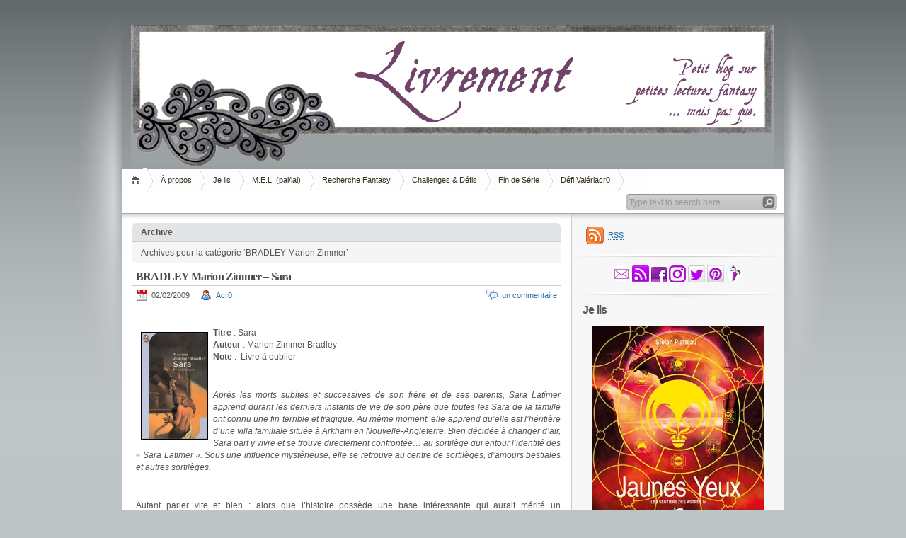

--- FILE ---
content_type: text/html; charset=UTF-8
request_url: http://livrement.com/category/bradley-marion-zimmer/
body_size: 19978
content:
<!DOCTYPE html PUBLIC "-//W3C//DTD XHTML 1.1//EN" "http://www.w3.org/TR/xhtml11/DTD/xhtml11.dtd">

<html xmlns="http://www.w3.org/1999/xhtml">
<head profile="http://gmpg.org/xfn/11">
	<meta http-equiv="Content-Type" content="text/html; charset=UTF-8" />
	<meta http-equiv="X-UA-Compatible" content="IE=EmulateIE7" />

	<title>Livrement &raquo; BRADLEY Marion Zimmer</title>
	<link rel="alternate" type="application/rss+xml" title="RSS 2.0 - Tous les articles" href="http://livrement.com/feed/" />
	<link rel="alternate" type="application/rss+xml" title="RSS 2.0 - Tous les commentaires" href="http://livrement.com/comments/feed/" />
	<link rel="pingback" href="http://livrement.com/xmlrpc.php" />

	<!-- style START -->
	<!-- default style -->
	<style type="text/css" media="screen">@import url( http://livrement.com/wp-content/themes/inove/style.css );</style>
	<!-- for translations -->
		<!--[if IE]>
		<link rel="stylesheet" href="http://livrement.com/wp-content/themes/inove/ie.css" type="text/css" media="screen" />
	<![endif]-->
	<!-- style END -->

	<!-- script START -->
	<script type="text/javascript" src="http://livrement.com/wp-content/themes/inove/js/base.js"></script>
	<script type="text/javascript" src="http://livrement.com/wp-content/themes/inove/js/menu.js"></script>
	<!-- script END -->

	<link rel='dns-prefetch' href='//s0.wp.com' />
<link rel='dns-prefetch' href='//s.w.org' />
<link rel="alternate" type="application/rss+xml" title="Livrement &raquo; Flux de la catégorie BRADLEY Marion Zimmer" href="http://livrement.com/category/bradley-marion-zimmer/feed/" />
		<script type="text/javascript">
			window._wpemojiSettings = {"baseUrl":"https:\/\/s.w.org\/images\/core\/emoji\/11\/72x72\/","ext":".png","svgUrl":"https:\/\/s.w.org\/images\/core\/emoji\/11\/svg\/","svgExt":".svg","source":{"concatemoji":"http:\/\/livrement.com\/wp-includes\/js\/wp-emoji-release.min.js?ver=4.9.28"}};
			!function(e,a,t){var n,r,o,i=a.createElement("canvas"),p=i.getContext&&i.getContext("2d");function s(e,t){var a=String.fromCharCode;p.clearRect(0,0,i.width,i.height),p.fillText(a.apply(this,e),0,0);e=i.toDataURL();return p.clearRect(0,0,i.width,i.height),p.fillText(a.apply(this,t),0,0),e===i.toDataURL()}function c(e){var t=a.createElement("script");t.src=e,t.defer=t.type="text/javascript",a.getElementsByTagName("head")[0].appendChild(t)}for(o=Array("flag","emoji"),t.supports={everything:!0,everythingExceptFlag:!0},r=0;r<o.length;r++)t.supports[o[r]]=function(e){if(!p||!p.fillText)return!1;switch(p.textBaseline="top",p.font="600 32px Arial",e){case"flag":return s([55356,56826,55356,56819],[55356,56826,8203,55356,56819])?!1:!s([55356,57332,56128,56423,56128,56418,56128,56421,56128,56430,56128,56423,56128,56447],[55356,57332,8203,56128,56423,8203,56128,56418,8203,56128,56421,8203,56128,56430,8203,56128,56423,8203,56128,56447]);case"emoji":return!s([55358,56760,9792,65039],[55358,56760,8203,9792,65039])}return!1}(o[r]),t.supports.everything=t.supports.everything&&t.supports[o[r]],"flag"!==o[r]&&(t.supports.everythingExceptFlag=t.supports.everythingExceptFlag&&t.supports[o[r]]);t.supports.everythingExceptFlag=t.supports.everythingExceptFlag&&!t.supports.flag,t.DOMReady=!1,t.readyCallback=function(){t.DOMReady=!0},t.supports.everything||(n=function(){t.readyCallback()},a.addEventListener?(a.addEventListener("DOMContentLoaded",n,!1),e.addEventListener("load",n,!1)):(e.attachEvent("onload",n),a.attachEvent("onreadystatechange",function(){"complete"===a.readyState&&t.readyCallback()})),(n=t.source||{}).concatemoji?c(n.concatemoji):n.wpemoji&&n.twemoji&&(c(n.twemoji),c(n.wpemoji)))}(window,document,window._wpemojiSettings);
		</script>
		<style type="text/css">
img.wp-smiley,
img.emoji {
	display: inline !important;
	border: none !important;
	box-shadow: none !important;
	height: 1em !important;
	width: 1em !important;
	margin: 0 .07em !important;
	vertical-align: -0.1em !important;
	background: none !important;
	padding: 0 !important;
}
</style>
<link rel='stylesheet' id='jetpack_css-css'  href='http://livrement.com/wp-content/plugins/jetpack/css/jetpack.css?ver=5.4.4' type='text/css' media='all' />
<script type='text/javascript' src='http://livrement.com/wp-includes/js/jquery/jquery.js?ver=1.12.4'></script>
<script type='text/javascript' src='http://livrement.com/wp-includes/js/jquery/jquery-migrate.min.js?ver=1.4.1'></script>
<link rel='https://api.w.org/' href='http://livrement.com/wp-json/' />
<link rel="EditURI" type="application/rsd+xml" title="RSD" href="http://livrement.com/xmlrpc.php?rsd" />
<link rel="wlwmanifest" type="application/wlwmanifest+xml" href="http://livrement.com/wp-includes/wlwmanifest.xml" /> 
<meta name="generator" content="WordPress 4.9.28" />

<link rel='dns-prefetch' href='//v0.wordpress.com'/>
<link rel='dns-prefetch' href='//i0.wp.com'/>
<link rel='dns-prefetch' href='//i1.wp.com'/>
<link rel='dns-prefetch' href='//i2.wp.com'/>
<meta name="description" content="Articles traitant de BRADLEY Marion Zimmer écrits par Acr0" />
</head>


<body>
<!-- wrap START -->
<div id="wrap">

<!-- container START -->
<div id="container"  >

<!-- header START -->
<div id="header">

	<!-- banner START -->
			<div class="banner">
			<img src='http://livrement.com/wp-content/uploads/2017/03/banniere-livrement.jpg'>		</div>
		<!-- banner END -->

	<div id="caption">
		<h1 id="title"><a href="http://livrement.com/">Livrement</a></h1>
		<div id="tagline"></div>
	</div>

	<div class="fixed"></div>
</div>
<!-- header END -->

<!-- navigation START -->
<div id="navigation">
	<!-- menus START -->
	<ul id="menus">
		<li class="page_item"><a class="home" title="Accueil" href="http://livrement.com/">Accueil</a></li>
		<li class="page_item page-item-6"><a href="http://livrement.com/a-propos/">À propos</a></li>
<li class="page_item page-item-22"><a href="http://livrement.com/je-lis/">Je lis</a></li>
<li class="page_item page-item-24"><a href="http://livrement.com/m-e-l-pal-lal/">M.E.L. (pal/lal)</a></li>
<li class="page_item page-item-36"><a href="http://livrement.com/recherche-fantasy/">Recherche Fantasy</a></li>
<li class="page_item page-item-32"><a href="http://livrement.com/challenges-defis/">Challenges &#038; Défis</a></li>
<li class="page_item page-item-4106"><a href="http://livrement.com/fin-de-serie/">Fin de Série</a></li>
<li class="page_item page-item-7275"><a href="http://livrement.com/defi-valeriacr0/">Défi Valériacr0</a></li>
		<li><a class="lastmenu" href="javascript:void(0);"></a></li>
	</ul>
	<!-- menus END -->

	<!-- searchbox START -->
	<div id="searchbox">
					<form action="http://livrement.com" method="get">
				<div class="content">
					<input type="text" class="textfield" name="s" size="24" value="" />
					<input type="submit" class="button" value="" />
				</div>
			</form>
			</div>
<script type="text/javascript">
//<![CDATA[
	var searchbox = MGJS.$("searchbox");
	var searchtxt = MGJS.getElementsByClassName("textfield", "input", searchbox)[0];
	var searchbtn = MGJS.getElementsByClassName("button", "input", searchbox)[0];
	var tiptext = "Type text to search here...";
	if(searchtxt.value == "" || searchtxt.value == tiptext) {
		searchtxt.className += " searchtip";
		searchtxt.value = tiptext;
	}
	searchtxt.onfocus = function(e) {
		if(searchtxt.value == tiptext) {
			searchtxt.value = "";
			searchtxt.className = searchtxt.className.replace(" searchtip", "");
		}
	}
	searchtxt.onblur = function(e) {
		if(searchtxt.value == "") {
			searchtxt.className += " searchtip";
			searchtxt.value = tiptext;
		}
	}
	searchbtn.onclick = function(e) {
		if(searchtxt.value == "" || searchtxt.value == tiptext) {
			return false;
		}
	}
//]]>
</script>
	<!-- searchbox END -->

	<div class="fixed"></div>
</div>
<!-- navigation END -->

<!-- content START -->
<div id="content">

	<!-- main START -->
	<div id="main">

	<div class="boxcaption"><h3>Archive</h3></div>
	<div class="box">
		Archives pour la catégorie &#8216;BRADLEY Marion Zimmer&#8217;	</div>

	<div class="post" id="post-2730">
		<h2><a class="title" href="http://livrement.com/bradley-marion-zimmer-sara/" rel="bookmark">BRADLEY Marion Zimmer &#8211; Sara</a></h2>
		<div class="info">
			<span class="date">02/02/2009</span>
			<span class="author"><a href="http://livrement.com/author/acr0/" title="Articles par Acr0" rel="author">Acr0</a></span>						<span class="comments"><a href="http://livrement.com/bradley-marion-zimmer-sara/#comments">un commentaire</a></span>
			<div class="fixed"></div>
		</div>
		<div class="content">
			<p style="text-align: justify;"><span style="color: #ffffff;">.</span></p>
<p style="text-align: justify;"><strong><a href="https://i2.wp.com/livrement.com/wp-content/uploads/2011/10/sara.jpg"><img data-attachment-id="2731" data-permalink="http://livrement.com/bradley-marion-zimmer-sara/sara/" data-orig-file="https://i2.wp.com/livrement.com/wp-content/uploads/2011/10/sara.jpg" data-orig-size="" data-comments-opened="1" data-image-meta="[]" data-image-title="Sara" data-image-description="" data-medium-file="https://i2.wp.com/livrement.com/wp-content/uploads/2011/10/sara.jpg?fit=300%2C300" data-large-file="https://i2.wp.com/livrement.com/wp-content/uploads/2011/10/sara.jpg?fit=1024%2C1024" class="alignleft size-thumbnail wp-image-2731" style="border: 1px solid black; margin: 7px;" title="Sara" src="https://i2.wp.com/livrement.com/wp-content/uploads/2011/10/sara.jpg?resize=93%2C150" alt="" data-recalc-dims="1" /></a>Titre</strong> : Sara<br />
<strong>Auteur</strong> : Marion Zimmer Bradley<br />
<strong>Note</strong> : <img data-attachment-id="60" data-permalink="http://livrement.com/la-contre-nature-des-choses-tony-burgess/etoile1/" data-orig-file="https://i0.wp.com/livrement.com/wp-content/uploads/2010/09/etoile1.jpg" data-orig-size="" data-comments-opened="1" data-image-meta="[]" data-image-title="etoile1" data-image-description="" data-medium-file="https://i0.wp.com/livrement.com/wp-content/uploads/2010/09/etoile1.jpg?fit=300%2C300" data-large-file="https://i0.wp.com/livrement.com/wp-content/uploads/2010/09/etoile1.jpg?fit=1024%2C1024" class="alignnone size-thumbnail wp-image-60" title="etoile1" src="http://livrement.files.wordpress.com/2010/09/etoile1.jpg?w=150&#038;resize=150%2C24" alt="" data-recalc-dims="1" /> Livre à oublier</p>
<p style="text-align: justify;"><span style="color: #ffffff;">.</span></p>
<p style="text-align: justify;"><em>Après les morts subites et successives de son frère et de ses parents, Sara Latimer apprend durant les derniers instants de vie de son père que toutes les Sara de la famille ont connu une fin terrible et tragique. Au même moment, elle apprend qu’elle est l’héritière d’une villa familiale située à Arkham en Nouvelle-Angleterre. Bien décidée à changer d’air, Sara part y vivre et se trouve directement confrontée… au sortilège qui entour l’identité des « Sara Latimer ». Sous une influence mystérieuse, elle se retrouve au centre de sortilèges, d’amours bestiales et autres sortilèges.</em></p>
<p style="text-align: justify;"><span style="color: #ffffff;">.</span></p>
<p style="text-align: justify;">Autant parler vite et bien : alors que l’histoire possède une base intéressante qui aurait mérité un développement un peu plus important, j’ai été réellement déçue par l’omniprésence de l’érotisme. Quelques épisodes d&rsquo;ébats auraient été bienvenus pour comprendre au mieux l’intrigue de l’histoire, le personnage de Sara Latimer et tout cette influence mystique qui emplie les lieux. Malheureusement, je ne vois pas l’intérêt de ne se concentrer que sur des amours bestiales, non voulues, forcées allant même jusqu’au viol collectif. Le statut de la femme au travers ce thème n’est qu’inexistant et cela n’a pas été un plaisir (loin de là) de lire ce roman. Il est bien dommage que cette focalisation existe car certains aspects de l’intrigue suscitaient mon intérêt et ont été plus ou moins avortés.</p>
<p style="text-align: justify;"><span style="color: #ffffff;">.</span></p>
<p><span style="color: #ffffff;">.</span></p>
			<div class="fixed"></div>
		</div>
		<div class="under">
			<span class="categories">Categories: </span><span><a href="http://livrement.com/category/bradley-marion-zimmer/" rel="category tag">BRADLEY Marion Zimmer</a></span>			<span class="tags">Tags: </span><span><a href="http://livrement.com/tag/%e2%98%85%e2%98%86%e2%98%86%e2%98%86%e2%98%86/" rel="tag">★☆☆☆☆</a>, <a href="http://livrement.com/tag/fantastique/" rel="tag">fantastique</a>, <a href="http://livrement.com/tag/sorciere/" rel="tag">sorcier(e)</a></span>		</div>
	</div>
	<div class="post" id="post-2687">
		<h2><a class="title" href="http://livrement.com/bradley-marion-zimmer-lisle-holly-la-faille-entre-les-mondes/" rel="bookmark">BRADLEY Marion Zimmer &#038; LISLE Holly &#8211; La faille entre les mondes</a></h2>
		<div class="info">
			<span class="date">29/01/2009</span>
			<span class="author"><a href="http://livrement.com/author/acr0/" title="Articles par Acr0" rel="author">Acr0</a></span>						<span class="comments"><a href="http://livrement.com/bradley-marion-zimmer-lisle-holly-la-faille-entre-les-mondes/#comments">3 commentaires</a></span>
			<div class="fixed"></div>
		</div>
		<div class="content">
			<p style="text-align: justify;"><span style="color: #ffffff;">.</span></p>
<p style="text-align: justify;"><strong><a href="https://i1.wp.com/livrement.com/wp-content/uploads/2011/10/la-faille-entre-les-mondes.jpg"><img data-attachment-id="2689" data-permalink="http://livrement.com/bradley-marion-zimmer-lisle-holly-la-faille-entre-les-mondes/la-faille-entre-les-mondes/" data-orig-file="https://i1.wp.com/livrement.com/wp-content/uploads/2011/10/la-faille-entre-les-mondes.jpg" data-orig-size="" data-comments-opened="1" data-image-meta="[]" data-image-title="La faille entre les mondes" data-image-description="" data-medium-file="https://i1.wp.com/livrement.com/wp-content/uploads/2011/10/la-faille-entre-les-mondes.jpg?fit=300%2C300" data-large-file="https://i1.wp.com/livrement.com/wp-content/uploads/2011/10/la-faille-entre-les-mondes.jpg?fit=1024%2C1024" class="alignleft size-thumbnail wp-image-2689" style="border: 1px solid black; margin: 7px;" title="La faille entre les mondes" src="https://i1.wp.com/livrement.com/wp-content/uploads/2011/10/la-faille-entre-les-mondes.jpg?resize=90%2C150" alt="" data-recalc-dims="1" /></a>Titre</strong> : La faille entre les mondes (Les pouvoirs perdus, tome 2)<br />
<strong>Auteurs</strong> : Holly Lisle &amp; Marion Zimmer Bradley<br />
<strong>Plaisir de lecture</strong> : <img data-attachment-id="61" data-permalink="http://livrement.com/les-griffes-et-les-crocs-jo-walton/etoile-2/" data-orig-file="https://i0.wp.com/livrement.com/wp-content/uploads/2010/09/etoile-2.jpg" data-orig-size="" data-comments-opened="1" data-image-meta="[]" data-image-title="etoile 2" data-image-description="" data-medium-file="https://i0.wp.com/livrement.com/wp-content/uploads/2010/09/etoile-2.jpg?fit=300%2C300" data-large-file="https://i0.wp.com/livrement.com/wp-content/uploads/2010/09/etoile-2.jpg?fit=1024%2C1024" class="alignnone size-thumbnail wp-image-61" title="etoile 2" src="http://livrement.files.wordpress.com/2010/09/etoile-2.jpg?w=150&#038;resize=150%2C24" alt="" data-recalc-dims="1" /> Livre à regrets<br />
<a href="http://livrement.com/lisle-holly-bradley-marion-zimmer-glenravenne/">Tome 1 Glenravenne</a></p>
<p style="text-align: justify;"><span style="color: #ffffff;">.</span></p>
<p style="text-align: justify;"><em>Kate Beacham traverse une période difficile : des personnes veulent sa peau et sa famille la renie à cause de ses croyances religieuses. Alors qu’elle pensait à une innocente attaque dans une rue sombre tard dans la nuit, les événements s’enchainent dans sa vie pour lui faire comprendre que dans peu de temps, elle sera morte. Au paroxysme de sa fatigue physique et émotionnelle, des étrangers apparaissent dans son jardin stipulant qu’ils viennent d’un autre pay, la Glenravenne. Un guide magique de voyage apparaît chez elle, et lui dicte sa conduite : aider ses inconnus. Et elle va s’y atteler, malgré ses propres démons.</em></p>
<p style="text-align: justify;"><span style="color: #ffffff;">.</span></p>
<p style="text-align: justify;">Les deux tomes peuvent se lire séparément. Tout autant le premier tome m’avait époustouflée, tant le second m’a désenchantée. Je m’attendais à revivre « Glenravenne » dans le sang sur les quelques jours de ma lecture ; mais la magie n’est plus là. Le concept original d’un pays d’une autre dimension et pourtant si proche du nôtre ne m’a plus autant séduite : la corde est usée. Le personnage principal n’en est cependant, pas moins attachant et son courage nous fait écarquiller les yeux. Ici aussi, elle doit lutter contre ses problèmes personnels… en plus de ceux universels ! Amitié et traitrise et les émotions relatives à ces deux thèmes seront le fil conducteur. Malheureusement, l’intrigue n’est pas tenue jusqu’au bout, le rythme n’est plus aussi fantastique, je reste sur ma faim.</p>
<p style="text-align: justify;"><span style="color: #ffffff;">.</span></p>
<p style="text-align: justify;"><span style="color: #815c7d;"><strong>Dans le chaudron :</strong></span><br />
¤ <a href="http://livrement.com/lisle-holly-bradley-marion-zimmer-glenravenne/">Glenravenne, tome 1</a></p>
<p style="text-align: justify;"><span style="color: #ffffff;">.<br />
</span></p>
			<div class="fixed"></div>
		</div>
		<div class="under">
			<span class="categories">Categories: </span><span><a href="http://livrement.com/category/bradley-marion-zimmer/" rel="category tag">BRADLEY Marion Zimmer</a>, <a href="http://livrement.com/category/lisle-holly/" rel="category tag">LISLE Holly</a></span>			<span class="tags">Tags: </span><span><a href="http://livrement.com/tag/%e2%98%85%e2%98%85%e2%98%86%e2%98%86%e2%98%86/" rel="tag">★★☆☆☆</a>, <a href="http://livrement.com/tag/fantasy/" rel="tag">fantasy</a>, <a href="http://livrement.com/tag/magicienne/" rel="tag">magicien(ne)</a>, <a href="http://livrement.com/tag/monde-parallele/" rel="tag">monde parallèle</a></span>		</div>
	</div>
	<div class="post" id="post-1783">
		<h2><a class="title" href="http://livrement.com/lisle-holly-bradley-marion-zimmer-glenravenne/" rel="bookmark">BRADLEY Marion Zimmer &#038; LISLE Holly &#8211; Glenravenne</a></h2>
		<div class="info">
			<span class="date">29/01/2009</span>
			<span class="author"><a href="http://livrement.com/author/acr0/" title="Articles par Acr0" rel="author">Acr0</a></span>						<span class="comments"><a href="http://livrement.com/lisle-holly-bradley-marion-zimmer-glenravenne/#comments">8 commentaires</a></span>
			<div class="fixed"></div>
		</div>
		<div class="content">
			<p style="text-align: justify;"><span style="color: #ffffff;">.</span></p>
<p style="text-align: justify;"><a href="http://livrement.files.wordpress.com/2011/04/glenravenne.jpg"><img data-attachment-id="1784" data-permalink="http://livrement.com/lisle-holly-bradley-marion-zimmer-glenravenne/glenravenne/" data-orig-file="https://i1.wp.com/livrement.com/wp-content/uploads/2011/04/glenravenne.jpg" data-orig-size="" data-comments-opened="1" data-image-meta="[]" data-image-title="Glenravenne" data-image-description="" data-medium-file="https://i1.wp.com/livrement.com/wp-content/uploads/2011/04/glenravenne.jpg?fit=300%2C300" data-large-file="https://i1.wp.com/livrement.com/wp-content/uploads/2011/04/glenravenne.jpg?fit=1024%2C1024" class="alignleft size-thumbnail wp-image-1784" style="border: 1px solid black; margin: 7px;" title="Glenravenne" src="http://livrement.files.wordpress.com/2011/04/glenravenne.jpg?w=90&#038;resize=90%2C150" alt="" data-recalc-dims="1" /></a><strong>Titre</strong> : Glenravenne (Les pouvoirs perdus, tome 1)<br />
<strong>Auteur</strong> : Holly Lisle &amp; Marion Zimmer Bradley<br />
<strong>Note</strong>: <a href="http://livrement.files.wordpress.com/2010/09/coeur.jpg"><img data-attachment-id="67" data-permalink="http://livrement.com/coeur/" data-orig-file="https://i1.wp.com/livrement.com/wp-content/uploads/2010/09/coeur.jpg" data-orig-size="" data-comments-opened="1" data-image-meta="[]" data-image-title="coeur" data-image-description="" data-medium-file="https://i1.wp.com/livrement.com/wp-content/uploads/2010/09/coeur.jpg?fit=300%2C300" data-large-file="https://i1.wp.com/livrement.com/wp-content/uploads/2010/09/coeur.jpg?fit=1024%2C1024" class="alignnone size-thumbnail wp-image-67" title="coeur" src="http://livrement.files.wordpress.com/2010/09/coeur.jpg?w=150&#038;resize=37%2C31" alt="" data-recalc-dims="1" /></a> Livre avec entrée au Panthéon<br />
<a href="http://livrement.com/bradley-marion-zimmer-lisle-holly-la-faille-entre-les-mondes/">Tome 2</a><br />
<span style="color: #ffffff;">.</span></p>
<p><em>Alors que Jayjay et Sophie remettent en question leur catastrophique vie sentimentale, le guide magique de voyage Frodor leur tombe dans les mains. C’est alors qu’elles sont propulsées en Glenravenne, petit pays situé entre la France et l’Italie. Persuadées qu’elles se trouvent dans un pays où l’electricité et le macadam ne sont pas arrivées, elle se jettent dans un piège effroyable. La magie au sein de ce territoire se meurt et seule Aidris Alkan possède ses pleins pouvoirs. Ces deux amies devront affronter ceux qui leur souhaite une lente mort et ceux qui les voient déjà en héroïnes magiciennes.</em></p>
<p style="text-align: justify;"><span style="color: #ffffff;">.</span><br />
La fantasy mêlée à un monde moderne est un cocktail foudroyant. Le fait de se partager les deux héroïnes entre deux écrivains est une idée originale qui amène une nouvelle dynamique au rythme de lecture. Chacune des deux amies doit vivre avec un passé lourd et avancer dans un monde qui leur est inconnu. On y découvre deux femmes en lutte avec leurs valeurs, quelques fois vulgaires, assujeties à de terribles peurs et quelques peu naïves : l’attachement et le réalisme naissent en tournant les pages. Glenravenne est un monde original, sombre mais suscitant l’intérêt. Le seul regret que je pourrai émettre c’est que les créatures ne sont pas véritablement décrites et qu’il manque une petite dimension pour s’interroger au fait de l’existence plausible ou non du pays.</p>
<p style="text-align: justify;"><span style="color: #ffffff;">.</span></p>
<p style="text-align: justify;"><span style="color: #815c7d;"><strong>Dans le chaudron :</strong></span><br />
¤ <a href="http://livrement.com/bradley-marion-zimmer-lisle-holly-la-faille-entre-les-mondes/">La faille entre les mondes, tome 2</a></p>
<p><span style="color: #ffffff;">.</span></p>
<p style="text-align: justify;"><span style="color: #ffffff;">.</span></p>
			<div class="fixed"></div>
		</div>
		<div class="under">
			<span class="categories">Categories: </span><span><a href="http://livrement.com/category/bradley-marion-zimmer/" rel="category tag">BRADLEY Marion Zimmer</a>, <a href="http://livrement.com/category/lisle-holly/" rel="category tag">LISLE Holly</a></span>			<span class="tags">Tags: </span><span><a href="http://livrement.com/tag/%e2%99%a5/" rel="tag">♥</a>, <a href="http://livrement.com/tag/fantasy/" rel="tag">fantasy</a>, <a href="http://livrement.com/tag/magicienne/" rel="tag">magicien(ne)</a>, <a href="http://livrement.com/tag/monde-parallele/" rel="tag">monde parallèle</a></span>		</div>
	</div>

<div id="pagenavi">
			<span class="newer"></span>
		<span class="older"></span>
		<div class="fixed"></div>
</div>

	</div>
	<!-- main END -->

	
<!-- sidebar START -->
<div id="sidebar">

<!-- sidebar north START -->
<div id="northsidebar" class="sidebar">

	<!-- feeds -->
	<div class="widget widget_feeds">
		<div class="content">
			<div id="subscribe">
				<a rel="external nofollow" id="feedrss" title="S'abonner à ce blog..." href="http://livrement.com/feed/"><abbr title="Really Simple Syndication">RSS</abbr></a>
									<ul id="feed_readers">
						<li id="google_reader"><a rel="external nofollow" class="reader" title="S'abonner avecGoogle" href="http://fusion.google.com/add?feedurl=http://livrement.com/feed/"><span>Google</span></a></li>
						<li id="youdao_reader"><a rel="external nofollow" class="reader" title="S'abonner avecYoudao" href="http://reader.youdao.com/#url=http://livrement.com/feed/"><span>Youdao</span></a></li>
						<li id="xianguo_reader"><a rel="external nofollow" class="reader" title="S'abonner avecXian Guo" href="http://www.xianguo.com/subscribe.php?url=http://livrement.com/feed/"><span>Xian Guo</span></a></li>
						<li id="zhuaxia_reader"><a rel="external nofollow" class="reader" title="S'abonner avecZhua Xia" href="http://www.zhuaxia.com/add_channel.php?url=http://livrement.com/feed/"><span>Zhua Xia</span></a></li>
						<li id="yahoo_reader"><a rel="external nofollow" class="reader" title="S'abonner avecMon Yahoo!"	href="http://add.my.yahoo.com/rss?url=http://livrement.com/feed/"><span>Mon Yahoo!</span></a></li>
						<li id="newsgator_reader"><a rel="external nofollow" class="reader" title="S'abonner avecnewsgator"	href="http://www.newsgator.com/ngs/subscriber/subfext.aspx?url=http://livrement.com/feed/"><span>newsgator</span></a></li>
						<li id="bloglines_reader"><a rel="external nofollow" class="reader" title="S'abonner avecBloglines"	href="http://www.bloglines.com/sub/http://livrement.com/feed/"><span>Bloglines</span></a></li>
						<li id="inezha_reader"><a rel="external nofollow" class="reader" title="S'abonner aveciNezha"	href="http://inezha.com/add?url=http://livrement.com/feed/"><span>iNezha</span></a></li>
					</ul>
							</div>
						<div class="fixed"></div>
		</div>
	</div>

	<!-- showcase -->
	
<div id="text-3" class="widget widget_text">			<div class="textwidget"><p align="center">
<a href="mailto:livrement@gmail.com"><img src="https://i1.wp.com/livrement.com/wp-content/uploads/courrier.png" alt="Mail" data-recalc-dims="1" />
<a href="http://livrement.com/feed"><img src="https://i0.wp.com/livrement.com/wp-content/uploads/rss.png" alt="Flux du blog" data-recalc-dims="1" /></a>
<a href="https://www.facebook.com/Livrement-299651343406778/"><img src="https://i1.wp.com/livrement.com/wp-content/uploads/facebook.png" alt="Facebook" data-recalc-dims="1" /></a>
</a>
<a href="https://www.instagram.com/livrementblog/"><img src="https://i0.wp.com/livrement.com/wp-content/uploads/instagram.png" alt="Instagram" data-recalc-dims="1"/></a> 
 <a href="https://twitter.com/Livrement"><img src="https://i2.wp.com/livrement.com/wp-content/uploads/twitter.png" alt="Twitter" data-recalc-dims="1" /></a>
<a href="http://www.pinterest.com/Acr0/"><img src="https://i0.wp.com/livrement.com/wp-content/uploads/pinterest.png" data-recalc-dims="1" /></a> 
<a href="http://lacarotteestcuite.wordpress.com"><img src="https://i0.wp.com/livrement.com/wp-content/uploads/lacarotteestcuite.png" alt="blog culinaire" data-recalc-dims="1" /></a> 
</p></div>
		</div><div id="text-4" class="widget widget_text"><h3>Je lis</h3>			<div class="textwidget"><p><center><br />
<a href="http://livrement.com/je-lis"><img src="https://i2.wp.com/livrement.com/wp-content/uploads/jaunes-yeux-stefan-platteau-les-sentiers-des-astres-tome-4.jpg" data-recalc-dims="1" /></a></center></p>
</div>
		</div><div id="tag_cloud-3" class="widget widget_tag_cloud"><h3>Étiquettes</h3><div class="tagcloud"><a href="http://livrement.com/tag/animal-doue-de-parole/" class="tag-cloud-link tag-link-46 tag-link-position-1" style="font-size: 14.252427184466pt;" aria-label="animal doué de parole (43 éléments)">animal doué de parole</a>
<a href="http://livrement.com/tag/apocalypse/" class="tag-cloud-link tag-link-17 tag-link-position-2" style="font-size: 15.747572815534pt;" aria-label="apocalypse (55 éléments)">apocalypse</a>
<a href="http://livrement.com/tag/assassin/" class="tag-cloud-link tag-link-97 tag-link-position-3" style="font-size: 9.0873786407767pt;" aria-label="assassin (17 éléments)">assassin</a>
<a href="http://livrement.com/tag/bande-dessinee/" class="tag-cloud-link tag-link-471 tag-link-position-4" style="font-size: 16.563106796117pt;" aria-label="bande dessinée (63 éléments)">bande dessinée</a>
<a href="http://livrement.com/tag/chat/" class="tag-cloud-link tag-link-50 tag-link-position-5" style="font-size: 10.990291262136pt;" aria-label="chat (24 éléments)">chat</a>
<a href="http://livrement.com/tag/chimere/" class="tag-cloud-link tag-link-477 tag-link-position-6" style="font-size: 8.2718446601942pt;" aria-label="chimère (15 éléments)">chimère</a>
<a href="http://livrement.com/tag/conte/" class="tag-cloud-link tag-link-478 tag-link-position-7" style="font-size: 8.2718446601942pt;" aria-label="conte (15 éléments)">conte</a>
<a href="http://livrement.com/tag/dieux/" class="tag-cloud-link tag-link-8 tag-link-position-8" style="font-size: 10.718446601942pt;" aria-label="dieux (23 éléments)">dieux</a>
<a href="http://livrement.com/tag/disque-monde/" class="tag-cloud-link tag-link-9 tag-link-position-9" style="font-size: 8pt;" aria-label="Disque-Monde (14 éléments)">Disque-Monde</a>
<a href="http://livrement.com/tag/dragon/" class="tag-cloud-link tag-link-32 tag-link-position-10" style="font-size: 10.446601941748pt;" aria-label="dragon (22 éléments)">dragon</a>
<a href="http://livrement.com/tag/demon/" class="tag-cloud-link tag-link-45 tag-link-position-11" style="font-size: 10.718446601942pt;" aria-label="démon (23 éléments)">démon</a>
<a href="http://livrement.com/tag/elfe/" class="tag-cloud-link tag-link-30 tag-link-position-12" style="font-size: 10.718446601942pt;" aria-label="elfe (23 éléments)">elfe</a>
<a href="http://livrement.com/tag/enquete/" class="tag-cloud-link tag-link-174 tag-link-position-13" style="font-size: 12.485436893204pt;" aria-label="enquête (31 éléments)">enquête</a>
<a href="http://livrement.com/tag/fantastique/" class="tag-cloud-link tag-link-66 tag-link-position-14" style="font-size: 19.553398058252pt;" aria-label="fantastique (106 éléments)">fantastique</a>
<a href="http://livrement.com/tag/fantasy/" class="tag-cloud-link tag-link-485 tag-link-position-15" style="font-size: 19.553398058252pt;" aria-label="fantasy (105 éléments)">fantasy</a>
<a href="http://livrement.com/tag/fantasy-historique/" class="tag-cloud-link tag-link-5 tag-link-position-16" style="font-size: 8.6796116504854pt;" aria-label="fantasy historique (16 éléments)">fantasy historique</a>
<a href="http://livrement.com/tag/fantome/" class="tag-cloud-link tag-link-101 tag-link-position-17" style="font-size: 10.718446601942pt;" aria-label="fantôme (23 éléments)">fantôme</a>
<a href="http://livrement.com/tag/fee/" class="tag-cloud-link tag-link-90 tag-link-position-18" style="font-size: 10.990291262136pt;" aria-label="fée (24 éléments)">fée</a>
<a href="http://livrement.com/tag/horreur/" class="tag-cloud-link tag-link-22 tag-link-position-19" style="font-size: 15.067961165049pt;" aria-label="horreur (49 éléments)">horreur</a>
<a href="http://livrement.com/tag/humour/" class="tag-cloud-link tag-link-10 tag-link-position-20" style="font-size: 17.106796116505pt;" aria-label="humour (69 éléments)">humour</a>
<a href="http://livrement.com/tag/humour-noir/" class="tag-cloud-link tag-link-63 tag-link-position-21" style="font-size: 9.631067961165pt;" aria-label="humour noir (19 éléments)">humour noir</a>
<a href="http://livrement.com/tag/livre-illustre/" class="tag-cloud-link tag-link-195 tag-link-position-22" style="font-size: 13.300970873786pt;" aria-label="livre illustré (36 éléments)">livre illustré</a>
<a href="http://livrement.com/tag/livre-jeunesse/" class="tag-cloud-link tag-link-23 tag-link-position-23" style="font-size: 22pt;" aria-label="livre jeunesse (161 éléments)">livre jeunesse</a>
<a href="http://livrement.com/tag/loup-garou/" class="tag-cloud-link tag-link-27 tag-link-position-24" style="font-size: 8.6796116504854pt;" aria-label="loup-garou (16 éléments)">loup-garou</a>
<a href="http://livrement.com/tag/mage/" class="tag-cloud-link tag-link-11 tag-link-position-25" style="font-size: 9.3592233009709pt;" aria-label="mage (18 éléments)">mage</a>
<a href="http://livrement.com/tag/magicienne/" class="tag-cloud-link tag-link-38 tag-link-position-26" style="font-size: 11.669902912621pt;" aria-label="magicien(ne) (27 éléments)">magicien(ne)</a>
<a href="http://livrement.com/tag/monde-parallele/" class="tag-cloud-link tag-link-24 tag-link-position-27" style="font-size: 11.398058252427pt;" aria-label="monde parallèle (26 éléments)">monde parallèle</a>
<a href="http://livrement.com/tag/mythologies/" class="tag-cloud-link tag-link-21 tag-link-position-28" style="font-size: 12.621359223301pt;" aria-label="mythologie(s) (32 éléments)">mythologie(s)</a>
<a href="http://livrement.com/tag/nain/" class="tag-cloud-link tag-link-43 tag-link-position-29" style="font-size: 10.718446601942pt;" aria-label="nain (23 éléments)">nain</a>
<a href="http://livrement.com/tag/nouvelle/" class="tag-cloud-link tag-link-28 tag-link-position-30" style="font-size: 13.436893203883pt;" aria-label="nouvelle (37 éléments)">nouvelle</a>
<a href="http://livrement.com/tag/ombre/" class="tag-cloud-link tag-link-196 tag-link-position-31" style="font-size: 8.2718446601942pt;" aria-label="ombre (15 éléments)">ombre</a>
<a href="http://livrement.com/tag/science-fiction/" class="tag-cloud-link tag-link-515 tag-link-position-32" style="font-size: 12.21359223301pt;" aria-label="science-fiction (30 éléments)">science-fiction</a>
<a href="http://livrement.com/tag/sorciere/" class="tag-cloud-link tag-link-13 tag-link-position-33" style="font-size: 17.650485436893pt;" aria-label="sorcier(e) (77 éléments)">sorcier(e)</a>
<a href="http://livrement.com/tag/steampunk/" class="tag-cloud-link tag-link-177 tag-link-position-34" style="font-size: 12.077669902913pt;" aria-label="steampunk (29 éléments)">steampunk</a>
<a href="http://livrement.com/tag/thriller/" class="tag-cloud-link tag-link-520 tag-link-position-35" style="font-size: 10.446601941748pt;" aria-label="thriller (22 éléments)">thriller</a>
<a href="http://livrement.com/tag/uchronie/" class="tag-cloud-link tag-link-172 tag-link-position-36" style="font-size: 10.446601941748pt;" aria-label="uchronie (22 éléments)">uchronie</a>
<a href="http://livrement.com/tag/univers-sans-magie-apparente/" class="tag-cloud-link tag-link-7 tag-link-position-37" style="font-size: 13.165048543689pt;" aria-label="univers sans magie apparente (35 éléments)">univers sans magie apparente</a>
<a href="http://livrement.com/tag/vampire/" class="tag-cloud-link tag-link-85 tag-link-position-38" style="font-size: 13.165048543689pt;" aria-label="vampire (35 éléments)">vampire</a>
<a href="http://livrement.com/tag/young-adult/" class="tag-cloud-link tag-link-52 tag-link-position-39" style="font-size: 17.650485436893pt;" aria-label="young adult (76 éléments)">young adult</a>
<a href="http://livrement.com/tag/zombie/" class="tag-cloud-link tag-link-65 tag-link-position-40" style="font-size: 13.300970873786pt;" aria-label="zombie (36 éléments)">zombie</a>
<a href="http://livrement.com/tag/%e2%98%85%e2%98%85%e2%98%85%e2%98%85%e2%98%85/" class="tag-cloud-link tag-link-558 tag-link-position-41" style="font-size: 17.106796116505pt;" aria-label="★★★★★ (69 éléments)">★★★★★</a>
<a href="http://livrement.com/tag/%e2%98%85%e2%98%85%e2%98%85%e2%98%85%e2%98%86/" class="tag-cloud-link tag-link-556 tag-link-position-42" style="font-size: 20.776699029126pt;" aria-label="★★★★☆ (132 éléments)">★★★★☆</a>
<a href="http://livrement.com/tag/%e2%98%85%e2%98%85%e2%98%85%e2%98%86%e2%98%86/" class="tag-cloud-link tag-link-561 tag-link-position-43" style="font-size: 15.883495145631pt;" aria-label="★★★☆☆ (57 éléments)">★★★☆☆</a>
<a href="http://livrement.com/tag/%e2%98%85%e2%98%85%e2%98%86%e2%98%86%e2%98%86/" class="tag-cloud-link tag-link-559 tag-link-position-44" style="font-size: 10.446601941748pt;" aria-label="★★☆☆☆ (22 éléments)">★★☆☆☆</a>
<a href="http://livrement.com/tag/%e2%99%a5/" class="tag-cloud-link tag-link-557 tag-link-position-45" style="font-size: 17.78640776699pt;" aria-label="♥ (78 éléments)">♥</a></div>
</div><div id="categories-3" class="widget widget_categories"><h3>Catégories</h3>		<ul>
	<li class="cat-item cat-item-459"><a href="http://livrement.com/category/auteurs-en-a-b-c/adams-douglas/" >ADAMS Douglas</a>
</li>
	<li class="cat-item cat-item-234"><a href="http://livrement.com/category/auteurs-en-a-b-c/adlard-charlie/" >ADLARD Charlie</a>
</li>
	<li class="cat-item cat-item-460"><a href="http://livrement.com/category/auteurs-en-a-b-c/albert-raphael/" >ALBERT Raphaël</a>
</li>
	<li class="cat-item cat-item-533"><a href="http://livrement.com/category/auteurs-en-a-b-c/alcide-dario/" >ALCIDE Dario</a>
</li>
	<li class="cat-item cat-item-4"><a href="http://livrement.com/category/auteurs-en-a-b-c/alire-saenz-benjamin/" >ALIRE SÁENZ Benjamin</a>
</li>
	<li class="cat-item cat-item-239"><a href="http://livrement.com/category/auteurs-en-a-b-c/almanza-jeremie/" >ALMANZA Jérémie</a>
</li>
	<li class="cat-item cat-item-461"><a href="http://livrement.com/category/auteurs-en-a-b-c/alphona-adrian/" >ALPHONA Adrian</a>
</li>
	<li class="cat-item cat-item-200"><a href="http://livrement.com/category/auteurs-en-a-b-c/alwett-audrey/" >ALWETT Audrey</a>
</li>
	<li class="cat-item cat-item-137"><a href="http://livrement.com/category/auteurs-en-a-b-c/ange/" >Ange</a>
</li>
	<li class="cat-item cat-item-96"><a href="http://livrement.com/category/auteurs-en-a-b-c/anonyme/" >Anonyme</a>
</li>
	<li class="cat-item cat-item-462"><a href="http://livrement.com/category/auteurs-en-a-b-c/anseaume-camille/" >ANSEAUME Camille</a>
</li>
	<li class="cat-item cat-item-73"><a href="http://livrement.com/category/auteurs-en-a-b-c/anthony-piers/" >ANTHONY Piers</a>
</li>
	<li class="cat-item cat-item-548"><a href="http://livrement.com/category/auteurs-en-a-b-c/arlene-alexandre/" >ARLENE Alexandre</a>
</li>
	<li class="cat-item cat-item-463"><a href="http://livrement.com/category/auteurs-en-a-b-c/arraga-de-malherbe-virginia/" >ARRAGA DE MALHERBE Virginia</a>
</li>
	<li class="cat-item cat-item-465"><a href="http://livrement.com/category/auteurs-en-a-b-c/astier-alexandre/" >ASTIER Alexandre</a>
</li>
	<li class="cat-item cat-item-568"><a href="http://livrement.com/category/auteurs-en-a-b-c/atwood-margaret/" >ATWOOD Margaret</a>
</li>
	<li class="cat-item cat-item-199"><a href="http://livrement.com/category/auteurs-en-a-b-c/augarde-steve/" >AUGARDE Steve</a>
</li>
	<li class="cat-item cat-item-61"><a href="http://livrement.com/category/auteurs-en-s-t-u/" >Auteurs en S, T, U</a>
</li>
	<li class="cat-item cat-item-248"><a href="http://livrement.com/category/auteurs-en-a-b-c/baggott-stella/" >BAGGOTT Stella</a>
</li>
	<li class="cat-item cat-item-110"><a href="http://livrement.com/category/bagieu-penelope/" >BAGIEU Pénélope</a>
</li>
	<li class="cat-item cat-item-249"><a href="http://livrement.com/category/auteurs-en-a-b-c/bailly-samantha/" >BAILLY Samantha</a>
</li>
	<li class="cat-item cat-item-554"><a href="http://livrement.com/category/auteurs-en-a-b-c/baranger-francois/" >BARANGER François</a>
</li>
	<li class="cat-item cat-item-89"><a href="http://livrement.com/category/barrie-j-m/" >BARRIE J. M.</a>
</li>
	<li class="cat-item cat-item-211"><a href="http://livrement.com/category/barrows-annie/" >BARROWS Annie</a>
</li>
	<li class="cat-item cat-item-25"><a href="http://livrement.com/category/beagle-s-peter/" >BEAGLE S. Peter</a>
</li>
	<li class="cat-item cat-item-596"><a href="http://livrement.com/category/auteurs-en-a-b-c/beaton-m-c/" >BEATON M.C.</a>
</li>
	<li class="cat-item cat-item-171"><a href="http://livrement.com/category/bellagamba-ugo/" >BELLAGAMBA Ugo</a>
</li>
	<li class="cat-item cat-item-574"><a href="http://livrement.com/category/auteurs-en-a-b-c/bennett-robert-jackson/" >BENNETT Robert Jackson</a>
</li>
	<li class="cat-item cat-item-169"><a href="http://livrement.com/category/berrouka-karim/" >BERROUKA Karim</a>
</li>
	<li class="cat-item cat-item-156"><a href="http://livrement.com/category/besseron/" >Besseron</a>
</li>
	<li class="cat-item cat-item-179"><a href="http://livrement.com/category/bessonneau-celine/" >BESSONNEAU Céline</a>
</li>
	<li class="cat-item cat-item-201"><a href="http://livrement.com/category/bianco-guillaume/" >BIANCO Guillaume</a>
</li>
	<li class="cat-item cat-item-231"><a href="http://livrement.com/category/billon-spagnol-estelle/" >BILLON-SPAGNOL Estelle</a>
</li>
	<li class="cat-item cat-item-95"><a href="http://livrement.com/category/blanck-jean-sebastien/" >BLANCK Jean-Sébastien</a>
</li>
	<li class="cat-item cat-item-105"><a href="http://livrement.com/category/boiscommun-olivier-g/" >BOISCOMMUN Olivier G.</a>
</li>
	<li class="cat-item cat-item-132"><a href="http://livrement.com/category/bottero-pierre/" >BOTTERO Pierre</a>
</li>
	<li class="cat-item cat-item-133"><a href="http://livrement.com/category/boulet/" >Boulet</a>
</li>
	<li class="cat-item cat-item-252"><a href="http://livrement.com/category/auteurs-en-a-b-c/bousquet-charlotte/" >BOUSQUET Charlotte</a>
</li>
	<li class="cat-item cat-item-127"><a href="http://livrement.com/category/bradley-alan/" >BRADLEY Alan</a>
</li>
	<li class="cat-item cat-item-36 current-cat"><a href="http://livrement.com/category/bradley-marion-zimmer/" >BRADLEY Marion Zimmer</a>
</li>
	<li class="cat-item cat-item-255"><a href="http://livrement.com/category/auteurs-en-a-b-c/bradshaw-gillian/" >BRADSHAW Gillian</a>
</li>
	<li class="cat-item cat-item-256"><a href="http://livrement.com/category/auteurs-en-a-b-c/brasey-edouard/" >BRASEY Edouard</a>
</li>
	<li class="cat-item cat-item-257"><a href="http://livrement.com/category/auteurs-en-a-b-c/bravi-soledad/" >BRAVI Soledad</a>
</li>
	<li class="cat-item cat-item-140"><a href="http://livrement.com/category/bretin-denis/" >BRETIN Denis</a>
</li>
	<li class="cat-item cat-item-258"><a href="http://livrement.com/category/auteurs-en-a-b-c/bronte-emily/" >BRONTË Emily</a>
</li>
	<li class="cat-item cat-item-259"><a href="http://livrement.com/category/auteurs-en-a-b-c/brooks-max/" >BROOKS Max</a>
</li>
	<li class="cat-item cat-item-39"><a href="http://livrement.com/category/brooks-terry/" >BROOKS Terry</a>
</li>
	<li class="cat-item cat-item-260"><a href="http://livrement.com/category/auteurs-en-a-b-c/brown-peter/" >BROWN Peter</a>
</li>
	<li class="cat-item cat-item-261"><a href="http://livrement.com/category/auteurs-en-a-b-c/browne-s-g/" >BROWNE S.G.</a>
</li>
	<li class="cat-item cat-item-225"><a href="http://livrement.com/category/buchanan-col/" >BUCHANAN Col</a>
</li>
	<li class="cat-item cat-item-262"><a href="http://livrement.com/category/auteurs-en-a-b-c/bulard-cordeau-brigitte/" >BULARD-CORDEAU Brigitte</a>
</li>
	<li class="cat-item cat-item-552"><a href="http://livrement.com/category/auteurs-en-a-b-c/burgess-tony/" >BURGESS Tony</a>
</li>
	<li class="cat-item cat-item-590"><a href="http://livrement.com/category/auteurs-en-a-b-c/burke-sue/" >BURKE Sue</a>
</li>
	<li class="cat-item cat-item-263"><a href="http://livrement.com/category/auteurs-en-a-b-c/burnett-frances-h/" >BURNETT Frances H.</a>
</li>
	<li class="cat-item cat-item-264"><a href="http://livrement.com/category/auteurs-en-a-b-c/burton-tim/" >BURTON Tim</a>
</li>
	<li class="cat-item cat-item-103"><a href="http://livrement.com/category/calvo-david/" >CALVO David</a>
</li>
	<li class="cat-item cat-item-173"><a href="http://livrement.com/category/carman-patrick/" >CARMAN Patrick</a>
</li>
	<li class="cat-item cat-item-268"><a href="http://livrement.com/category/auteurs-en-a-b-c/carriger-gail/" >CARRIGER Gail</a>
</li>
	<li class="cat-item cat-item-270"><a href="http://livrement.com/category/auteurs-en-a-b-c/caussarieu-morgane/" >CAUSSARIEU Morgane</a>
</li>
	<li class="cat-item cat-item-586"><a href="http://livrement.com/category/auteurs-en-a-b-c/cavallo-francesca/" >CAVALLO Francesca</a>
</li>
	<li class="cat-item cat-item-272"><a href="http://livrement.com/category/auteurs-en-a-b-c/ceccoli-nicoletta/" >CECCOLI Nicoletta</a>
</li>
	<li class="cat-item cat-item-271"><a href="http://livrement.com/category/auteurs-en-a-b-c/ceka/" >Céka</a>
</li>
	<li class="cat-item cat-item-2"><a href="http://livrement.com/category/challenges-defis/" >Challenges &amp; Défis</a>
</li>
	<li class="cat-item cat-item-273"><a href="http://livrement.com/category/auteurs-en-a-b-c/chamblain-joris/" >CHAMBLAIN Joris</a>
</li>
	<li class="cat-item cat-item-274"><a href="http://livrement.com/category/auteurs-en-a-b-c/chattam-maxime/" >CHATTAM Maxime</a>
</li>
	<li class="cat-item cat-item-275"><a href="http://livrement.com/category/auteurs-en-a-b-c/chauvel-david/" >CHAUVEL David</a>
</li>
	<li class="cat-item cat-item-276"><a href="http://livrement.com/category/auteurs-en-a-b-c/chbosky-stephen/" >CHBOSKY Stephen</a>
</li>
	<li class="cat-item cat-item-277"><a href="http://livrement.com/category/auteurs-en-a-b-c/chevalier-chloe/" >CHEVALIER Chloé</a>
</li>
	<li class="cat-item cat-item-537"><a href="http://livrement.com/category/auteurs-en-a-b-c/chevalier-tracy/" >CHEVALIER Tracy</a>
</li>
	<li class="cat-item cat-item-578"><a href="http://livrement.com/category/auteurs-en-a-b-c/chollet-mona/" >CHOLLET Mona</a>
</li>
	<li class="cat-item cat-item-202"><a href="http://livrement.com/category/ciou/" >Ciou</a>
</li>
	<li class="cat-item cat-item-278"><a href="http://livrement.com/category/auteurs-en-a-b-c/civiello-emmanuel/" >CIVIELLO Emmanuel</a>
</li>
	<li class="cat-item cat-item-57"><a href="http://livrement.com/category/clarke-susanna/" >CLARKE Susanna</a>
</li>
	<li class="cat-item cat-item-279"><a href="http://livrement.com/category/auteurs-en-a-b-c/clavel-fabien/" >CLAVEL Fabien</a>
</li>
	<li class="cat-item cat-item-567"><a href="http://livrement.com/category/auteurs-en-a-b-c/clemens-james/" >CLEMENS James</a>
</li>
	<li class="cat-item cat-item-281"><a href="http://livrement.com/category/auteurs-en-a-b-c/coat-janik/" >COAT Janik</a>
</li>
	<li class="cat-item cat-item-54"><a href="http://livrement.com/category/coe-david-b/" >COE David B.</a>
</li>
	<li class="cat-item cat-item-282"><a href="http://livrement.com/category/auteurs-en-a-b-c/cohen-scali-sarah/" >COHEN-SCALI Sarah</a>
</li>
	<li class="cat-item cat-item-141"><a href="http://livrement.com/category/colin-fabrice/" >COLIN Fabrice</a>
</li>
	<li class="cat-item cat-item-219"><a href="http://livrement.com/category/collectif/" >Collectif</a>
</li>
	<li class="cat-item cat-item-194"><a href="http://livrement.com/category/collette-xavier/" >COLLETTE Xavier</a>
</li>
	<li class="cat-item cat-item-283"><a href="http://livrement.com/category/auteurs-en-a-b-c/collins-suzanne/" >COLLINS Suzanne</a>
</li>
	<li class="cat-item cat-item-112"><a href="http://livrement.com/category/colonel-moutarde/" >Colonel Moutarde</a>
</li>
	<li class="cat-item cat-item-551"><a href="http://livrement.com/category/auteurs-en-a-b-c/combrexelle-anthony/" >COMBREXELLE Anthony</a>
</li>
	<li class="cat-item cat-item-62"><a href="http://livrement.com/category/coney-michael/" >CONEY Michael</a>
</li>
	<li class="cat-item cat-item-284"><a href="http://livrement.com/category/auteurs-en-a-b-c/connolly-john/" >CONNOLLY John</a>
</li>
	<li class="cat-item cat-item-113"><a href="http://livrement.com/category/corbucci-pierre/" >CORBUCCI Pierre</a>
</li>
	<li class="cat-item cat-item-162"><a href="http://livrement.com/category/coste-nadia/" >COSTE Nadia</a>
</li>
	<li class="cat-item cat-item-232"><a href="http://livrement.com/category/coupland-douglas/" >COUPLAND Douglas</a>
</li>
	<li class="cat-item cat-item-286"><a href="http://livrement.com/category/auteurs-en-a-b-c/courtade-henri/" >COURTADE Henri</a>
</li>
	<li class="cat-item cat-item-288"><a href="http://livrement.com/category/auteurs-en-a-b-c/crety-stephane/" >CRETY Stéphane</a>
</li>
	<li class="cat-item cat-item-217"><a href="http://livrement.com/category/cronin-justin/" >CRONIN Justin</a>
</li>
	<li class="cat-item cat-item-208"><a href="http://livrement.com/category/cros-anais/" >CROS Anaïs</a>
</li>
	<li class="cat-item cat-item-534"><a href="http://livrement.com/category/auteurs-en-a-b-c/crossan-sarah/" >CROSSAN Sarah</a>
</li>
	<li class="cat-item cat-item-87"><a href="http://livrement.com/category/cyrielle/" >Cyrielle</a>
</li>
	<li class="cat-item cat-item-290"><a href="http://livrement.com/category/auteurs-en-d-e-f/dabos-christelle/" >DABOS Christelle</a>
</li>
	<li class="cat-item cat-item-582"><a href="http://livrement.com/category/auteurs-en-d-e-f/dalcher-christina/" >DALCHER Christina</a>
</li>
	<li class="cat-item cat-item-584"><a href="http://livrement.com/category/auteurs-en-d-e-f/damasio-alain/" >DAMASIO Alain</a>
</li>
	<li class="cat-item cat-item-562"><a href="http://livrement.com/category/auteurs-en-d-e-f/daniel-marie-catherine/" >DANIEL Marie-Catherine</a>
</li>
	<li class="cat-item cat-item-291"><a href="http://livrement.com/category/auteurs-en-d-e-f/dannemark-francis/" >DANNEMARK Francis</a>
</li>
	<li class="cat-item cat-item-165"><a href="http://livrement.com/category/dautremer-rebecca/" >DAUTREMER Rébecca</a>
</li>
	<li class="cat-item cat-item-206"><a href="http://livrement.com/category/davoust-lionel/" >DAVOUST Lionel</a>
</li>
	<li class="cat-item cat-item-292"><a href="http://livrement.com/category/auteurs-en-d-e-f/day-adolie/" >DAY Adolie</a>
</li>
	<li class="cat-item cat-item-108"><a href="http://livrement.com/category/de-pins-arthur/" >DE PINS Arthur</a>
</li>
	<li class="cat-item cat-item-294"><a href="http://livrement.com/category/auteurs-en-d-e-f/de-vigan-delphine/" >DE VIGAN Delphine</a>
</li>
	<li class="cat-item cat-item-295"><a href="http://livrement.com/category/auteurs-en-d-e-f/debats-jeanne-a/" >DEBATS Jeanne-A</a>
</li>
	<li class="cat-item cat-item-114"><a href="http://livrement.com/category/delaney-joseph/" >DELANEY Joseph</a>
</li>
	<li class="cat-item cat-item-297"><a href="http://livrement.com/category/auteurs-en-d-e-f/delaunay-thalyssa/" >DELAUNAY Thalyssa</a>
</li>
	<li class="cat-item cat-item-142"><a href="http://livrement.com/category/delerm-philippe/" >DELERM Philippe</a>
</li>
	<li class="cat-item cat-item-598"><a href="http://livrement.com/category/auteurs-en-d-e-f/denis-sylvie/" >DENIS Sylvie</a>
</li>
	<li class="cat-item cat-item-599"><a href="http://livrement.com/category/auteurs-en-d-e-f/deparis-jean-luc/" >DEPARIS Jean-Luc</a>
</li>
	<li class="cat-item cat-item-545"><a href="http://livrement.com/category/auteurs-en-d-e-f/desienne-stephane/" >DESIENNE Stéphane</a>
</li>
	<li class="cat-item cat-item-78"><a href="http://livrement.com/category/desplechin-marie/" >DESPLECHIN Marie</a>
</li>
	<li class="cat-item cat-item-216"><a href="http://livrement.com/category/dethan-isabelle/" >DETHAN Isabelle</a>
</li>
	<li class="cat-item cat-item-115"><a href="http://livrement.com/category/diaz-canales-juan/" >DIAZ CANALES Juan</a>
</li>
	<li class="cat-item cat-item-163"><a href="http://livrement.com/category/diglee/" >Diglee</a>
</li>
	<li class="cat-item cat-item-555"><a href="http://livrement.com/category/auteurs-en-d-e-f/dixen-victor/" >DIXEN Victor</a>
</li>
	<li class="cat-item cat-item-131"><a href="http://livrement.com/category/dufour-catherine/" >DUFOUR Catherine</a>
</li>
	<li class="cat-item cat-item-178"><a href="http://livrement.com/category/duncan-hal/" >DUNCAN Hal</a>
</li>
	<li class="cat-item cat-item-298"><a href="http://livrement.com/category/auteurs-en-d-e-f/dunyach-jean-claude/" >DUNYACH Jean-Claude</a>
</li>
	<li class="cat-item cat-item-543"><a href="http://livrement.com/category/auteurs-en-d-e-f/duperey-anny/" >DUPEREY Anny</a>
</li>
	<li class="cat-item cat-item-606"><a href="http://livrement.com/category/auteurs-en-d-e-f/durand-thomas-c/" >DURAND Thomas C.</a>
</li>
	<li class="cat-item cat-item-128"><a href="http://livrement.com/category/durham-david-anthony/" >DURHAM David Anthony</a>
</li>
	<li class="cat-item cat-item-15"><a href="http://livrement.com/category/eddings-leigh-david/" >EDDINGS Leigh &amp; David</a>
</li>
	<li class="cat-item cat-item-116"><a href="http://livrement.com/category/ennis-garth/" >ENNIS Garth</a>
</li>
	<li class="cat-item cat-item-300"><a href="http://livrement.com/category/auteurs-en-d-e-f/ensler-eve/" >ENSLER Ève</a>
</li>
	<li class="cat-item cat-item-161"><a href="http://livrement.com/category/fakhouri-anne/" >FAKHOURI Anne</a>
</li>
	<li class="cat-item cat-item-302"><a href="http://livrement.com/category/auteurs-en-d-e-f/fargetton-manon/" >FARGETTON Manon</a>
</li>
	<li class="cat-item cat-item-585"><a href="http://livrement.com/category/auteurs-en-d-e-f/favilli-elena/" >FAVILLI Elena</a>
</li>
	<li class="cat-item cat-item-303"><a href="http://livrement.com/category/auteurs-en-d-e-f/faye-estelle/" >FAYE Estelle</a>
</li>
	<li class="cat-item cat-item-94"><a href="http://livrement.com/category/fazi-melanie/" >FAZI Mélanie</a>
</li>
	<li class="cat-item cat-item-304"><a href="http://livrement.com/category/auteurs-en-d-e-f/feist-raymond-e/" >FEIST Raymond E.</a>
</li>
	<li class="cat-item cat-item-305"><a href="http://livrement.com/category/auteurs-en-d-e-f/fenriss/" >Fenriss</a>
</li>
	<li class="cat-item cat-item-238"><a href="http://livrement.com/category/ferric-franck/" >FERRIC Franck</a>
</li>
	<li class="cat-item cat-item-306"><a href="http://livrement.com/category/auteurs-en-d-e-f/ferronniere-erle/" >FERRONNIERE Erlé</a>
</li>
	<li class="cat-item cat-item-117"><a href="http://livrement.com/category/fforde-jasper/" >FFORDE Jasper</a>
</li>
	<li class="cat-item cat-item-310"><a href="http://livrement.com/category/auteurs-en-d-e-f/finney-jack/" >FINNEY Jack</a>
</li>
	<li class="cat-item cat-item-311"><a href="http://livrement.com/category/auteurs-en-d-e-f/fischer-rusty/" >FISCHER Rusty</a>
</li>
	<li class="cat-item cat-item-312"><a href="http://livrement.com/category/auteurs-en-d-e-f/flamand-alexis/" >FLAMAND Alexis</a>
</li>
	<li class="cat-item cat-item-53"><a href="http://livrement.com/category/foenkinos-david/" >FOENKINOS David</a>
</li>
	<li class="cat-item cat-item-313"><a href="http://livrement.com/category/auteurs-en-d-e-f/follett-ken/" >FOLLETT Ken</a>
</li>
	<li class="cat-item cat-item-314"><a href="http://livrement.com/category/auteurs-en-d-e-f/frain-irene/" >FRAIN Irène</a>
</li>
	<li class="cat-item cat-item-81"><a href="http://livrement.com/category/funke-cornelia/" >FUNKE Cornelia</a>
</li>
	<li class="cat-item cat-item-315"><a href="http://livrement.com/category/auteurs-en-g-h-i/gaborit-mathieu/" >GABORIT Mathieu</a>
</li>
	<li class="cat-item cat-item-18"><a href="http://livrement.com/category/gaiman-neil/" >GAIMAN Neil</a>
</li>
	<li class="cat-item cat-item-317"><a href="http://livrement.com/category/auteurs-en-g-h-i/galbraith-robert/" >GALBRAITH Robert</a>
</li>
	<li class="cat-item cat-item-100"><a href="http://livrement.com/category/gallego-garcia-laura/" >GALLEGO GARCÍA Laura</a>
</li>
	<li class="cat-item cat-item-118"><a href="http://livrement.com/category/gally/" >Gally</a>
</li>
	<li class="cat-item cat-item-319"><a href="http://livrement.com/category/auteurs-en-g-h-i/gauthier-severine/" >GAUTHIER Séverine</a>
</li>
	<li class="cat-item cat-item-320"><a href="http://livrement.com/category/auteurs-en-g-h-i/gay-olivier/" >GAY Olivier</a>
</li>
	<li class="cat-item cat-item-321"><a href="http://livrement.com/category/auteurs-en-g-h-i/gestin-sandrine/" >GESTIN Sandrine</a>
</li>
	<li class="cat-item cat-item-88"><a href="http://livrement.com/category/gloris-thierry/" >GLORIS Thierry</a>
</li>
	<li class="cat-item cat-item-322"><a href="http://livrement.com/category/auteurs-en-g-h-i/gobled-karine/" >GOBLED Karine</a>
</li>
	<li class="cat-item cat-item-323"><a href="http://livrement.com/category/auteurs-en-g-h-i/golden-christie/" >GOLDEN Christie</a>
</li>
	<li class="cat-item cat-item-93"><a href="http://livrement.com/category/goldman-william/" >GOLDMAN William</a>
</li>
	<li class="cat-item cat-item-324"><a href="http://livrement.com/category/auteurs-en-g-h-i/grant-helen/" >GRANT Helen</a>
</li>
	<li class="cat-item cat-item-325"><a href="http://livrement.com/category/auteurs-en-g-h-i/grant-mira/" >GRANT Mira</a>
</li>
	<li class="cat-item cat-item-326"><a href="http://livrement.com/category/auteurs-en-g-h-i/granville-eliza/" >GRANVILLE Eliza</a>
</li>
	<li class="cat-item cat-item-327"><a href="http://livrement.com/category/auteurs-en-g-h-i/green-john/" >GREEN John</a>
</li>
	<li class="cat-item cat-item-328"><a href="http://livrement.com/category/auteurs-en-g-h-i/green-sally/" >GREEN Sally</a>
</li>
	<li class="cat-item cat-item-329"><a href="http://livrement.com/category/auteurs-en-g-h-i/gregory-daryl/" >GREGORY Daryl</a>
</li>
	<li class="cat-item cat-item-330"><a href="http://livrement.com/category/auteurs-en-g-h-i/griffon-guillaume/" >GRIFFON Guillaume</a>
</li>
	<li class="cat-item cat-item-542"><a href="http://livrement.com/category/auteurs-en-g-h-i/grimaldi-virginie/" >GRIMALDI Virginie</a>
</li>
	<li class="cat-item cat-item-143"><a href="http://livrement.com/category/grimbert-pierre/" >GRIMBERT Pierre</a>
</li>
	<li class="cat-item cat-item-119"><a href="http://livrement.com/category/guarnido-juanjo/" >GUARNIDO Juanjo</a>
</li>
	<li class="cat-item cat-item-331"><a href="http://livrement.com/category/auteurs-en-g-h-i/gudule/" >Gudule</a>
</li>
	<li class="cat-item cat-item-203"><a href="http://livrement.com/category/guerard-cecile/" >GUERARD Cécile</a>
</li>
	<li class="cat-item cat-item-332"><a href="http://livrement.com/category/auteurs-en-g-h-i/guillaume-celine/" >GUILLAUME Céline</a>
</li>
	<li class="cat-item cat-item-333"><a href="http://livrement.com/category/auteurs-en-g-h-i/guillory-rob/" >GUILLORY Rob</a>
</li>
	<li class="cat-item cat-item-139"><a href="http://livrement.com/category/guso-isabelle/" >GUSO Isabelle</a>
</li>
	<li class="cat-item cat-item-106"><a href="http://livrement.com/category/hambly-barbara/" >HAMBLY Barbara</a>
</li>
	<li class="cat-item cat-item-589"><a href="http://livrement.com/category/auteurs-en-g-h-i/hamill-shaun/" >HAMILL Shaun</a>
</li>
	<li class="cat-item cat-item-588"><a href="http://livrement.com/category/auteurs-en-g-h-i/hardinge-frances/" >HARDINGE Frances</a>
</li>
	<li class="cat-item cat-item-335"><a href="http://livrement.com/category/auteurs-en-g-h-i/hauchecorne-anthelme/" >HAUCHECORNE Anthelme</a>
</li>
	<li class="cat-item cat-item-547"><a href="http://livrement.com/category/auteurs-en-g-h-i/hawkins-scott/" >HAWKINS Scott</a>
</li>
	<li class="cat-item cat-item-577"><a href="http://livrement.com/category/auteurs-en-g-h-i/heine-colin/" >HEINE Colin</a>
</li>
	<li class="cat-item cat-item-212"><a href="http://livrement.com/category/henocq-daniel/" >HENOCQ Daniel</a>
</li>
	<li class="cat-item cat-item-336"><a href="http://livrement.com/category/auteurs-en-g-h-i/henry-leo/" >HENRY Léo</a>
</li>
	<li class="cat-item cat-item-337"><a href="http://livrement.com/category/auteurs-en-g-h-i/henry-loic/" >HENRY Loïc</a>
</li>
	<li class="cat-item cat-item-338"><a href="http://livrement.com/category/auteurs-en-g-h-i/hill-joe/" >HILL Joe</a>
</li>
	<li class="cat-item cat-item-339"><a href="http://livrement.com/category/auteurs-en-g-h-i/hobb-robin/" >HOBB Robin</a>
</li>
	<li class="cat-item cat-item-19"><a href="http://livrement.com/category/holdstock-robert/" >HOLDSTOCK Robert</a>
</li>
	<li class="cat-item cat-item-84"><a href="http://livrement.com/category/holstein-eric/" >HOLSTEIN Eric</a>
</li>
	<li class="cat-item cat-item-573"><a href="http://livrement.com/category/auteurs-en-g-h-i/holzl-ariel/" >HOLZL Ariel</a>
</li>
	<li class="cat-item cat-item-341"><a href="http://livrement.com/category/auteurs-en-g-h-i/honaker-michel/" >HONAKER Michel</a>
</li>
	<li class="cat-item cat-item-342"><a href="http://livrement.com/category/auteurs-en-g-h-i/howey-hugh/" >HOWEY Hugh</a>
</li>
	<li class="cat-item cat-item-538"><a href="http://livrement.com/category/auteurs-en-g-h-i/hub/" >Hub</a>
</li>
	<li class="cat-item cat-item-345"><a href="http://livrement.com/category/auteurs-en-g-h-i/hughart-barry/" >HUGHART Barry</a>
</li>
	<li class="cat-item cat-item-240"><a href="http://livrement.com/category/ibbotson-eva/" >IBBOTSON Eva</a>
</li>
	<li class="cat-item cat-item-197"><a href="http://livrement.com/category/auteurs-en-g-h-i/rozenn/" >ILLIANO Rozenn</a>
</li>
	<li class="cat-item cat-item-576"><a href="http://livrement.com/category/auteurs-en-j-k-l/jaworski-jean-philippe/" >JAWORSKI Jean-Philippe</a>
</li>
	<li class="cat-item cat-item-181"><a href="http://livrement.com/category/jenny/" >Jenny</a>
</li>
	<li class="cat-item cat-item-593"><a href="http://livrement.com/category/auteurs-en-j-k-l/jezequel-patrick/" >JÉZÉQUEL Patrick</a>
</li>
	<li class="cat-item cat-item-346"><a href="http://livrement.com/category/auteurs-en-j-k-l/jomunsi-neil/" >JOMUNSI Neil</a>
</li>
	<li class="cat-item cat-item-233"><a href="http://livrement.com/category/jourdy-camille/" >JOURDY Camille</a>
</li>
	<li class="cat-item cat-item-347"><a href="http://livrement.com/category/auteurs-en-g-h-i/joyce-graham/" >JOYCE Graham</a>
</li>
	<li class="cat-item cat-item-348"><a href="http://livrement.com/category/auteurs-en-j-k-l/jubert-herve/" >JUBERT Hervé</a>
</li>
	<li class="cat-item cat-item-349"><a href="http://livrement.com/category/auteurs-en-j-k-l/kanno-yuji/" >KANNO Yûji</a>
</li>
	<li class="cat-item cat-item-151"><a href="http://livrement.com/category/kate-lauren/" >KATE Lauren</a>
</li>
	<li class="cat-item cat-item-166"><a href="http://livrement.com/category/kawa-agata/" >KAWA Agata</a>
</li>
	<li class="cat-item cat-item-6"><a href="http://livrement.com/category/kay-guy-gavriel/" >KAY Guy Gavriel</a>
</li>
	<li class="cat-item cat-item-350"><a href="http://livrement.com/category/auteurs-en-j-k-l/keyes-daniel/" >KEYES Daniel</a>
</li>
	<li class="cat-item cat-item-351"><a href="http://livrement.com/category/auteurs-en-j-k-l/king-stephen/" >KING Stephen</a>
</li>
	<li class="cat-item cat-item-235"><a href="http://livrement.com/category/kirkman-robert/" >KIRKMAN Robert</a>
</li>
	<li class="cat-item cat-item-168"><a href="http://livrement.com/category/kring-tim/" >KRING Tim</a>
</li>
	<li class="cat-item cat-item-120"><a href="http://livrement.com/category/kurtz-katherine/" >KURTZ Katherine</a>
</li>
	<li class="cat-item cat-item-31"><a href="http://livrement.com/category/kushner-ellen/" >KUSHNER Ellen</a>
</li>
	<li class="cat-item cat-item-575"><a href="http://livrement.com/category/auteurs-en-j-k-l/lackey-mercedes/" >LACKEY Mercedes</a>
</li>
	<li class="cat-item cat-item-167"><a href="http://livrement.com/category/lacombe-benjamin/" >LACOMBE Benjamin</a>
</li>
	<li class="cat-item cat-item-353"><a href="http://livrement.com/category/auteurs-en-j-k-l/lacotte-daniel/" >LACOTTE Daniel</a>
</li>
	<li class="cat-item cat-item-354"><a href="http://livrement.com/category/auteurs-en-j-k-l/landressie-celine/" >LANDRESSIE Céline</a>
</li>
	<li class="cat-item cat-item-539"><a href="http://livrement.com/category/auteurs-en-j-k-l/lapuss/" >Lapuss&#039;</a>
</li>
	<li class="cat-item cat-item-587"><a href="http://livrement.com/category/auteurs-en-j-k-l/larcenet-manu/" >LARCENET Manu</a>
</li>
	<li class="cat-item cat-item-355"><a href="http://livrement.com/category/auteurs-en-j-k-l/larue-anne/" >LARUE Anne</a>
</li>
	<li class="cat-item cat-item-134"><a href="http://livrement.com/category/laurel/" >Laurel</a>
</li>
	<li class="cat-item cat-item-357"><a href="http://livrement.com/category/auteurs-en-j-k-l/layman-john/" >LAYMAN John</a>
</li>
	<li class="cat-item cat-item-144"><a href="http://livrement.com/category/le-callet-blandine/" >LE CALLET Blandine</a>
</li>
	<li class="cat-item cat-item-358"><a href="http://livrement.com/category/auteurs-en-j-k-l/le-fanu-joseph-sheridan/" >LE FANU Joseph Sheridan</a>
</li>
	<li class="cat-item cat-item-72"><a href="http://livrement.com/category/le-guin-ursula/" >LE GUIN Ursula</a>
</li>
	<li class="cat-item cat-item-359"><a href="http://livrement.com/category/auteurs-en-j-k-l/leblanc-maurice/" >LEBLANC Maurice</a>
</li>
	<li class="cat-item cat-item-360"><a href="http://livrement.com/category/auteurs-en-j-k-l/lecoq-titiou/" >LECOQ Titiou</a>
</li>
	<li class="cat-item cat-item-182"><a href="http://livrement.com/category/lehman-serge/" >LEHMAN Serge</a>
</li>
	<li class="cat-item cat-item-365"><a href="http://livrement.com/category/auteurs-en-j-k-l/lemire-jeff/" >LEMIRE Jeff</a>
</li>
	<li class="cat-item cat-item-366"><a href="http://livrement.com/category/auteurs-en-j-k-l/leourier-christian/" >LEOURIER Christian</a>
</li>
	<li class="cat-item cat-item-367"><a href="http://livrement.com/category/auteurs-en-j-k-l/letria-andre/" >LETRIA Andre</a>
</li>
	<li class="cat-item cat-item-368"><a href="http://livrement.com/category/auteurs-en-j-k-l/lewicki-christine/" >LEWICKI Christine</a>
</li>
	<li class="cat-item cat-item-47"><a href="http://livrement.com/category/lewis-c-s/" >LEWIS C.S.</a>
</li>
	<li class="cat-item cat-item-121"><a href="http://livrement.com/category/libon/" >Libon</a>
</li>
	<li class="cat-item cat-item-226"><a href="http://livrement.com/category/ligny-jean-marc/" >LIGNY Jean-Marc</a>
</li>
	<li class="cat-item cat-item-369"><a href="http://livrement.com/category/auteurs-en-j-k-l/lindsay-jeff/" >LINDSAY Jeff</a>
</li>
	<li class="cat-item cat-item-37"><a href="http://livrement.com/category/lisle-holly/" >LISLE Holly</a>
</li>
	<li class="cat-item cat-item-550"><a href="http://livrement.com/category/auteurs-en-j-k-l/loevenbruck-henri/" >LŒVENBRUCK Henri</a>
</li>
	<li class="cat-item cat-item-553"><a href="http://livrement.com/category/auteurs-en-j-k-l/lovecraft-h-p/" >LOVECRAFT H.P.</a>
</li>
	<li class="cat-item cat-item-122"><a href="http://livrement.com/category/luciani-brigitte/" >LUCIANI Brigitte</a>
</li>
	<li class="cat-item cat-item-370"><a href="http://livrement.com/category/auteurs-en-m-n-o/malerman-josh/" >MALERMAN Josh</a>
</li>
	<li class="cat-item cat-item-221"><a href="http://livrement.com/category/malzieu-mathias/" >MALZIEU Mathias</a>
</li>
	<li class="cat-item cat-item-535"><a href="http://livrement.com/category/auteurs-en-m-n-o/marcastel-jean-luc/" >MARCASTEL Jean-Luc</a>
</li>
	<li class="cat-item cat-item-129"><a href="http://livrement.com/category/marillier-juliet/" >MARILLIER Juliet</a>
</li>
	<li class="cat-item cat-item-372"><a href="http://livrement.com/category/auteurs-en-m-n-o/marion-isaac/" >MARION Isaac</a>
</li>
	<li class="cat-item cat-item-373"><a href="http://livrement.com/category/auteurs-en-m-n-o/mars-frederic/" >MARS Frédéric</a>
</li>
	<li class="cat-item cat-item-102"><a href="http://livrement.com/category/marshall-smith-michael/" >MARSHALL SMITH Michael</a>
</li>
	<li class="cat-item cat-item-228"><a href="http://livrement.com/category/martin-g-r-r/" >MARTIN G.R.R.</a>
</li>
	<li class="cat-item cat-item-157"><a href="http://livrement.com/category/martin-madeleine/" >MARTIN Madeleine</a>
</li>
	<li class="cat-item cat-item-214"><a href="http://livrement.com/category/martin-montse/" >MARTIN Montse</a>
</li>
	<li class="cat-item cat-item-603"><a href="http://livrement.com/category/auteurs-en-m-n-o/marty-rod/" >MARTY Rod</a>
</li>
	<li class="cat-item cat-item-374"><a href="http://livrement.com/category/auteurs-en-m-n-o/matayoshi/" >Matayoshi</a>
</li>
	<li class="cat-item cat-item-375"><a href="http://livrement.com/category/auteurs-en-m-n-o/matheson-richard/" >MATHESON Richard</a>
</li>
	<li class="cat-item cat-item-531"><a href="http://livrement.com/category/auteurs-en-m-n-o/mathou/" >Mathou</a>
</li>
	<li class="cat-item cat-item-145"><a href="http://livrement.com/category/mazaurette-maia/" >MAZAURETTE Maïa</a>
</li>
	<li class="cat-item cat-item-83"><a href="http://livrement.com/category/mccarthy-cormac/" >McCARTHY Cormac</a>
</li>
	<li class="cat-item cat-item-600"><a href="http://livrement.com/category/auteurs-en-m-n-o/mcdonald-ian/" >McDONALD Ian</a>
</li>
	<li class="cat-item cat-item-376"><a href="http://livrement.com/category/auteurs-en-m-n-o/mcgann-oisin/" >McGANN Oisín</a>
</li>
	<li class="cat-item cat-item-377"><a href="http://livrement.com/category/auteurs-en-m-n-o/mckay-kirsty/" >McKAY Kirsty</a>
</li>
	<li class="cat-item cat-item-378"><a href="http://livrement.com/category/auteurs-en-m-n-o/mcnaught-jon/" >McNAUGHT Jon</a>
</li>
	<li class="cat-item cat-item-224"><a href="http://livrement.com/category/meric-guilhem/" >MERIC Guilhem</a>
</li>
	<li class="cat-item cat-item-198"><a href="http://livrement.com/category/millar-martin/" >MILLAR Martin</a>
</li>
	<li class="cat-item cat-item-380"><a href="http://livrement.com/category/auteurs-en-m-n-o/mitchell-david/" >MITCHELL David</a>
</li>
	<li class="cat-item cat-item-381"><a href="http://livrement.com/category/auteurs-en-m-n-o/moguerou-pascal/" >MOGUEROU Pascal</a>
</li>
	<li class="cat-item cat-item-569"><a href="http://livrement.com/category/auteurs-en-m-n-o/monge-jean-baptiste/" >MONGE Jean-Baptiste</a>
</li>
	<li class="cat-item cat-item-591"><a href="http://livrement.com/category/auteurs-en-m-n-o/moore-alan/" >MOORE Alan</a>
</li>
	<li class="cat-item cat-item-64"><a href="http://livrement.com/category/moore-christopher/" >MOORE Christopher</a>
</li>
	<li class="cat-item cat-item-236"><a href="http://livrement.com/category/moore-tony/" >MOORE Tony</a>
</li>
	<li class="cat-item cat-item-204"><a href="http://livrement.com/category/moretti-nora/" >MORETTI Nora</a>
</li>
	<li class="cat-item cat-item-382"><a href="http://livrement.com/category/auteurs-en-m-n-o/morgenstern-erin/" >MORGENSTERN Erin</a>
</li>
	<li class="cat-item cat-item-67"><a href="http://livrement.com/category/mosdi-thomas/" >MOSDI Thomas</a>
</li>
	<li class="cat-item cat-item-135"><a href="http://livrement.com/category/motin-margaux/" >MOTIN Margaux</a>
</li>
	<li class="cat-item cat-item-383"><a href="http://livrement.com/category/auteurs-en-m-n-o/mourier-davy/" >MOURIER Davy</a>
</li>
	<li class="cat-item cat-item-385"><a href="http://livrement.com/category/auteurs-en-m-n-o/murakami-haruki/" >MURAKAMI Haruki</a>
</li>
	<li class="cat-item cat-item-223"><a href="http://livrement.com/category/nagels-marc/" >NAGELS Marc</a>
</li>
	<li class="cat-item cat-item-183"><a href="http://livrement.com/category/naifeh-ted/" >NAIFEH Ted</a>
</li>
	<li class="cat-item cat-item-387"><a href="http://livrement.com/category/auteurs-en-m-n-o/neyret-aurelie/" >NEYRET Aurélie</a>
</li>
	<li class="cat-item cat-item-386"><a href="http://livrement.com/category/auteurs-en-m-n-o/nguyen-dustin/" >NGUYEN Dustin</a>
</li>
	<li class="cat-item cat-item-186"><a href="http://livrement.com/category/nicolas-beatrice/" >NICOLAS Béatrice</a>
</li>
	<li class="cat-item cat-item-389"><a href="http://livrement.com/category/auteurs-en-m-n-o/niffenegger-audrey/" >NIFFENEGGER Audrey</a>
</li>
	<li class="cat-item cat-item-146"><a href="http://livrement.com/category/nilsen-anders/" >NILSEN Anders</a>
</li>
	<li class="cat-item cat-item-390"><a href="http://livrement.com/category/auteurs-en-m-n-o/niogret-justine/" >NIOGRET Justine</a>
</li>
	<li class="cat-item cat-item-391"><a href="http://livrement.com/category/auteurs-en-m-n-o/noirez-jerome/" >NOIREZ Jérôme</a>
</li>
	<li class="cat-item cat-item-392"><a href="http://livrement.com/category/auteurs-en-m-n-o/north-claire/" >NORTH Claire</a>
</li>
	<li class="cat-item cat-item-393"><a href="http://livrement.com/category/auteurs-en-m-n-o/nothomb-amelie/" >NOTHOMB Amélie</a>
</li>
	<li class="cat-item cat-item-594"><a href="http://livrement.com/category/auteurs-en-m-n-o/novik-naomi/" >NOVIK Naomi</a>
</li>
	<li class="cat-item cat-item-595"><a href="http://livrement.com/category/auteurs-en-m-n-o/nunobukuro-azuki/" >NUNOBUKURO Azuki</a>
</li>
	<li class="cat-item cat-item-592"><a href="http://livrement.com/category/auteurs-en-m-n-o/of-glencoe-morgan/" >OF GLENCOE Morgan</a>
</li>
	<li class="cat-item cat-item-395"><a href="http://livrement.com/category/auteurs-en-p-q-r/paasilinna-arto/" >PAASILINNA Arto</a>
</li>
	<li class="cat-item cat-item-147"><a href="http://livrement.com/category/pacco/" >Pacco</a>
</li>
	<li class="cat-item cat-item-51"><a href="http://livrement.com/category/paolini-christopher/" >PAOLINI Christopher</a>
</li>
	<li class="cat-item cat-item-396"><a href="http://livrement.com/category/auteurs-en-p-q-r/pastor-annie/" >PASTOR Annie</a>
</li>
	<li class="cat-item cat-item-68"><a href="http://livrement.com/category/paturaud-laurent/" >PATURAUD Laurent</a>
</li>
	<li class="cat-item cat-item-222"><a href="http://livrement.com/category/perez-sebastien/" >PEREZ Sébastien</a>
</li>
	<li class="cat-item cat-item-397"><a href="http://livrement.com/category/auteurs-en-p-q-r/peru-olivier/" >PERU Olivier</a>
</li>
	<li class="cat-item cat-item-398"><a href="http://livrement.com/category/auteurs-en-p-q-r/petersen-david/" >PETERSEN David</a>
</li>
	<li class="cat-item cat-item-176"><a href="http://livrement.com/category/pevel-pierre/" >PEVEL Pierre</a>
</li>
	<li class="cat-item cat-item-136"><a href="http://livrement.com/category/picault-aude/" >PICAULT Aude</a>
</li>
	<li class="cat-item cat-item-565"><a href="http://livrement.com/category/auteurs-en-p-q-r/platteau-stefan/" >PLATTEAU Stefan</a>
</li>
	<li class="cat-item cat-item-148"><a href="http://livrement.com/category/poe-edgar-allan/" >POE Edgar Allan</a>
</li>
	<li class="cat-item cat-item-400"><a href="http://livrement.com/category/auteurs-en-p-q-r/possamai-adam/" >POSSAMAI Adam</a>
</li>
	<li class="cat-item cat-item-12"><a href="http://livrement.com/category/pratchett-terry/" >PRATCHETT Terry</a>
</li>
	<li class="cat-item cat-item-401"><a href="http://livrement.com/category/auteurs-en-p-q-r/preussler-otfried/" >PREUSSLER Otfried</a>
</li>
	<li class="cat-item cat-item-402"><a href="http://livrement.com/category/auteurs-en-p-q-r/priest-christopher/" >PRIEST Christopher</a>
</li>
	<li class="cat-item cat-item-34"><a href="http://livrement.com/category/pullman-philip/" >PULLMAN Philip</a>
</li>
	<li class="cat-item cat-item-130"><a href="http://livrement.com/category/redick-robert-v-s/" >REDICK Robert V.S.</a>
</li>
	<li class="cat-item cat-item-403"><a href="http://livrement.com/category/auteurs-en-p-q-r/renner-benjamin/" >RENNER Benjamin</a>
</li>
	<li class="cat-item cat-item-86"><a href="http://livrement.com/category/rice-anne/" >RICE Anne</a>
</li>
	<li class="cat-item cat-item-605"><a href="http://livrement.com/category/auteurs-en-p-q-r/richard-julia/" >RICHARD Julia</a>
</li>
	<li class="cat-item cat-item-404"><a href="http://livrement.com/category/auteurs-en-p-q-r/riggs-ransom/" >RIGGS Ransom</a>
</li>
	<li class="cat-item cat-item-405"><a href="http://livrement.com/category/auteurs-en-p-q-r/rivat-feldrik/" >RIVAT Feldrik</a>
</li>
	<li class="cat-item cat-item-406"><a href="http://livrement.com/category/auteurs-en-p-q-r/rodriguez-gabriel/" >RODRIGUEZ Gabriel</a>
</li>
	<li class="cat-item cat-item-107"><a href="http://livrement.com/category/ronds-de-sorciere/" >Ronds de Sorcière</a>
</li>
	<li class="cat-item cat-item-123"><a href="http://livrement.com/category/roques-dominique/" >ROQUES Dominique</a>
</li>
	<li class="cat-item cat-item-407"><a href="http://livrement.com/category/auteurs-en-p-q-r/rosinski-grzegorz/" >ROSINSKI Grzegorz</a>
</li>
	<li class="cat-item cat-item-408"><a href="http://livrement.com/category/auteurs-en-p-q-r/roth-veronica/" >ROTH Veronica</a>
</li>
	<li class="cat-item cat-item-77"><a href="http://livrement.com/category/rothfuss-patrick/" >ROTHFUSS Patrick</a>
</li>
	<li class="cat-item cat-item-409"><a href="http://livrement.com/category/auteurs-en-p-q-r/roux-madeleine/" >ROUX Madeleine</a>
</li>
	<li class="cat-item cat-item-410"><a href="http://livrement.com/category/auteurs-en-p-q-r/rowell-rainbow/" >ROWELL Rainbow</a>
</li>
	<li class="cat-item cat-item-60"><a href="http://livrement.com/category/rowling-j-k/" >ROWLING J.K.</a>
</li>
	<li class="cat-item cat-item-412"><a href="http://livrement.com/category/auteurs-en-p-q-r/rucker-rudy/" >RUCKER Rudy</a>
</li>
	<li class="cat-item cat-item-413"><a href="http://livrement.com/category/auteurs-en-p-q-r/ruiz-olivia/" >RUIZ Olivia</a>
</li>
	<li class="cat-item cat-item-229"><a href="http://livrement.com/category/sacre-yohan/" >SACRE Yohan</a>
</li>
	<li class="cat-item cat-item-138"><a href="http://livrement.com/category/sadaoui-rachid/" >SADAOUI Rachid</a>
</li>
	<li class="cat-item cat-item-79"><a href="http://livrement.com/category/sakurazawa-erica/" >SAKURAZAWA Erica</a>
</li>
	<li class="cat-item cat-item-414"><a href="http://livrement.com/category/auteurs-en-s-t-u/sanderson-brandon/" >SANDERSON Brandon</a>
</li>
	<li class="cat-item cat-item-415"><a href="http://livrement.com/category/auteurs-en-s-t-u/sarn-amelie/" >SARN Amélie</a>
</li>
	<li class="cat-item cat-item-597"><a href="http://livrement.com/category/auteurs-en-s-t-u/serrano-elodie/" >SERRANO Élodie</a>
</li>
	<li class="cat-item cat-item-417"><a href="http://livrement.com/category/auteurs-en-s-t-u/sess/" >Sess</a>
</li>
	<li class="cat-item cat-item-213"><a href="http://livrement.com/category/shaffer-mary-ann/" >SHAFFER Mary-Ann</a>
</li>
	<li class="cat-item cat-item-602"><a href="http://livrement.com/category/auteurs-en-s-t-u/shannon-samantha/" >SHANNON Samantha</a>
</li>
	<li class="cat-item cat-item-541"><a href="http://livrement.com/category/auteurs-en-s-t-u/sheckley-robert/" >SHECKLEY Robert</a>
</li>
	<li class="cat-item cat-item-604"><a href="http://livrement.com/category/auteurs-en-s-t-u/shepard-lucius/" >SHEPARD Lucius</a>
</li>
	<li class="cat-item cat-item-601"><a href="http://livrement.com/category/auteurs-en-s-t-u/sheperd-peng/" >SHEPHERD Peng</a>
</li>
	<li class="cat-item cat-item-536"><a href="http://livrement.com/category/auteurs-en-s-t-u/shusterman-neal/" >SHUSTERMAN Neal</a>
</li>
	<li class="cat-item cat-item-564"><a href="http://livrement.com/category/auteurs-en-s-t-u/sinisalo-johanna/" >SINISALO Johanna</a>
</li>
	<li class="cat-item cat-item-419"><a href="http://livrement.com/category/auteurs-en-s-t-u/smith-jeff/" >SMITH Jeff</a>
</li>
	<li class="cat-item cat-item-420"><a href="http://livrement.com/category/auteurs-en-s-t-u/somoza-jose-carlos/" >SOMOZA José Carlos</a>
</li>
	<li class="cat-item cat-item-421"><a href="http://livrement.com/category/auteurs-en-s-t-u/sorel-guillaume/" >SOREL Guillaume</a>
</li>
	<li class="cat-item cat-item-3"><a href="http://livrement.com/category/sorties-litteraires/" >Sorties littéraires</a>
</li>
	<li class="cat-item cat-item-422"><a href="http://livrement.com/category/auteurs-en-s-t-u/souillon/" >Souillon</a>
</li>
	<li class="cat-item cat-item-423"><a href="http://livrement.com/category/auteurs-en-s-t-u/sowa-marzena/" >SOWA Marzena</a>
</li>
	<li class="cat-item cat-item-581"><a href="http://livrement.com/category/auteurs-en-s-t-u/spjut-stefan/" >SPJUT Stefan</a>
</li>
	<li class="cat-item cat-item-425"><a href="http://livrement.com/category/auteurs-en-s-t-u/staples-fiona/" >STAPLES Fiona</a>
</li>
	<li class="cat-item cat-item-427"><a href="http://livrement.com/category/auteurs-en-s-t-u/stenson-peter/" >STENSON Peter</a>
</li>
	<li class="cat-item cat-item-193"><a href="http://livrement.com/category/stephens-john/" >STEPHENS John</a>
</li>
	<li class="cat-item cat-item-428"><a href="http://livrement.com/category/auteurs-en-s-t-u/straczynski-joe-michael/" >STRACZYNSKI Joe Michael</a>
</li>
	<li class="cat-item cat-item-429"><a href="http://livrement.com/category/auteurs-en-s-t-u/strayed-cheryl/" >STRAYED Cheryl</a>
</li>
	<li class="cat-item cat-item-570"><a href="http://livrement.com/category/auteurs-en-s-t-u/stromquist-liv/" >STRÖMQUIST Liv</a>
</li>
	<li class="cat-item cat-item-230"><a href="http://livrement.com/category/strougatski-arkadi-boris/" >STROUGATSKI Arkadi &amp; Boris</a>
</li>
	<li class="cat-item cat-item-80"><a href="http://livrement.com/category/sturgeon-theodore/" >STURGEON Théodore</a>
</li>
	<li class="cat-item cat-item-430"><a href="http://livrement.com/category/auteurs-en-s-t-u/syven/" >Syven</a>
</li>
	<li class="cat-item cat-item-431"><a href="http://livrement.com/category/auteurs-en-s-t-u/taffin-benedict/" >TAFFIN Benedict</a>
</li>
	<li class="cat-item cat-item-124"><a href="http://livrement.com/category/takano-masayuki/" >TAKANO Masayuki</a>
</li>
	<li class="cat-item cat-item-432"><a href="http://livrement.com/category/auteurs-en-s-t-u/tamaki-jillian/" >TAMAKI Jillian</a>
</li>
	<li class="cat-item cat-item-433"><a href="http://livrement.com/category/auteurs-en-s-t-u/tamaki-mariko/" >TAMAKI Mariko</a>
</li>
	<li class="cat-item cat-item-549"><a href="http://livrement.com/category/auteurs-en-s-t-u/tarvel-brice/" >TARVEL Brice</a>
</li>
	<li class="cat-item cat-item-71"><a href="http://livrement.com/category/tenor-arthur/" >TENOR Arthur</a>
</li>
	<li class="cat-item cat-item-434"><a href="http://livrement.com/category/auteurs-en-s-t-u/teule-jean/" >TEULÉ Jean</a>
</li>
	<li class="cat-item cat-item-435"><a href="http://livrement.com/category/auteurs-en-s-t-u/thiolay-boris/" >THIOLAY Boris</a>
</li>
	<li class="cat-item cat-item-184"><a href="http://livrement.com/category/thiry-pierre/" >THIRY Pierre</a>
</li>
	<li class="cat-item cat-item-436"><a href="http://livrement.com/category/auteurs-en-s-t-u/thomason-dustin/" >THOMASON Dustin</a>
</li>
	<li class="cat-item cat-item-170"><a href="http://livrement.com/category/tofield-simon/" >TOFIELD Simon</a>
</li>
	<li class="cat-item cat-item-149"><a href="http://livrement.com/category/tokyobanhbao/" >Tokyobanhbao</a>
</li>
	<li class="cat-item cat-item-160"><a href="http://livrement.com/category/tolkien-j-r-r/" >TOLKIEN J.R.R.</a>
</li>
	<li class="cat-item cat-item-544"><a href="http://livrement.com/category/auteurs-en-s-t-u/tomas-adrien/" >TOMAS Adrien</a>
</li>
	<li class="cat-item cat-item-150"><a href="http://livrement.com/category/tsusaka/" >Tsusaka</a>
</li>
	<li class="cat-item cat-item-438"><a href="http://livrement.com/category/auteurs-en-s-t-u/tuttle-lisa/" >TUTTLE Lisa</a>
</li>
	<li class="cat-item cat-item-125"><a href="http://livrement.com/category/unita-yumi/" >UNITA Yumi</a>
</li>
	<li class="cat-item cat-item-439"><a href="http://livrement.com/category/auteurs-en-v-w-x-y-z/vachon-jean-nicholas/" >VACHON Jean-Nicholas</a>
</li>
	<li class="cat-item cat-item-215"><a href="http://livrement.com/category/valero-teresa/" >VALERO Teresa</a>
</li>
	<li class="cat-item cat-item-220"><a href="http://livrement.com/category/valls-de-gomis-estelle/" >VALLS DE GOMIS Estelle</a>
</li>
	<li class="cat-item cat-item-440"><a href="http://livrement.com/category/auteurs-en-v-w-x-y-z/van-hamme-jean/" >VAN HAMME Jean</a>
</li>
	<li class="cat-item cat-item-572"><a href="http://livrement.com/category/auteurs-en-v-w-x-y-z/van-wilder-cindy/" >VAN WILDER Cindy</a>
</li>
	<li class="cat-item cat-item-59"><a href="http://livrement.com/category/vandermeer-jeff/" >VANDERMEER Jeff</a>
</li>
	<li class="cat-item cat-item-126"><a href="http://livrement.com/category/vanyda/" >Vanyda</a>
</li>
	<li class="cat-item cat-item-441"><a href="http://livrement.com/category/auteurs-en-v-w-x-y-z/vaughan-brian-k/" >VAUGHAN Brian K.</a>
</li>
	<li class="cat-item cat-item-56"><a href="http://livrement.com/category/vie-de-lectrice/" >Vie de lectrice</a>
</li>
	<li class="cat-item cat-item-443"><a href="http://livrement.com/category/auteurs-en-v-w-x-y-z/vienne-salome/" >VIENNE Salomé</a>
</li>
	<li class="cat-item cat-item-444"><a href="http://livrement.com/category/auteurs-en-v-w-x-y-z/vonarburg-elisabeth/" >VONARBURG Elisabeth</a>
</li>
	<li class="cat-item cat-item-445"><a href="http://livrement.com/category/auteurs-en-v-w-x-y-z/wagner-roland-c/" >WAGNER Roland C.</a>
</li>
	<li class="cat-item cat-item-446"><a href="http://livrement.com/category/auteurs-en-v-w-x-y-z/walton-jo/" >WALTON Jo</a>
</li>
	<li class="cat-item cat-item-532"><a href="http://livrement.com/category/auteurs-en-v-w-x-y-z/ware-eleonore/" >WARE Éléonore</a>
</li>
	<li class="cat-item cat-item-447"><a href="http://livrement.com/category/auteurs-en-v-w-x-y-z/webb-holly/" >WEBB Holly</a>
</li>
	<li class="cat-item cat-item-210"><a href="http://livrement.com/category/weber-patrick/" >WEBER Patrick</a>
</li>
	<li class="cat-item cat-item-99"><a href="http://livrement.com/category/weeks-brent/" >WEEKS Brent</a>
</li>
	<li class="cat-item cat-item-448"><a href="http://livrement.com/category/auteurs-en-v-w-x-y-z/westerfeld-scott/" >WESTERFELD Scott</a>
</li>
	<li class="cat-item cat-item-449"><a href="http://livrement.com/category/auteurs-en-v-w-x-y-z/wilde-oscar/" >WILDE Oscar</a>
</li>
	<li class="cat-item cat-item-451"><a href="http://livrement.com/category/auteurs-en-v-w-x-y-z/willis-connie/" >WILLIS Connie</a>
</li>
	<li class="cat-item cat-item-452"><a href="http://livrement.com/category/auteurs-en-v-w-x-y-z/wilson-g-willow/" >WILSON G. Willow</a>
</li>
	<li class="cat-item cat-item-82"><a href="http://livrement.com/category/wilson-jacqueline/" >WILSON Jacqueline</a>
</li>
	<li class="cat-item cat-item-55"><a href="http://livrement.com/category/auteurs-en-v-w-x-y-z/wynne-jones-diana/" >WYNNE JONES Diana</a>
</li>
	<li class="cat-item cat-item-205"><a href="http://livrement.com/category/auteurs-en-v-w-x-y-z/yamada-nanpei/" >YAMADA Nanpeï</a>
</li>
	<li class="cat-item cat-item-454"><a href="http://livrement.com/category/auteurs-en-v-w-x-y-z/yancey-rick/" >YANCEY Rick</a>
</li>
	<li class="cat-item cat-item-455"><a href="http://livrement.com/category/auteurs-en-v-w-x-y-z/yatuu/" >Yatuu</a>
</li>
	<li class="cat-item cat-item-456"><a href="http://livrement.com/category/auteurs-en-v-w-x-y-z/yovanoff-brenna/" >YOVANOFF Brenna</a>
</li>
	<li class="cat-item cat-item-540"><a href="http://livrement.com/category/auteurs-en-v-w-x-y-z/zelazny-roger/" >ZELAZNY Roger</a>
</li>
	<li class="cat-item cat-item-457"><a href="http://livrement.com/category/auteurs-en-v-w-x-y-z/zito-v-m/" >ZITO V. M.</a>
</li>
		</ul>
</div></div>
<!-- sidebar north END -->

<div id="centersidebar">

	<!-- sidebar east START -->
	<div id="eastsidebar" class="sidebar">
	
		<!-- categories -->

		</div>
	<!-- sidebar east END -->

	<!-- sidebar west START -->
	<div id="westsidebar" class="sidebar">
	
		<!-- blogroll -->
				</div>
	<!-- sidebar west END -->
	<div class="fixed"></div>
</div>

<!-- sidebar south START -->
<div id="southsidebar" class="sidebar">

<!-- archives -->
	
	<!-- meta -->

</div>
<!-- sidebar south END -->

</div>
<!-- sidebar END -->
	<div class="fixed"></div>
</div>
<!-- content END -->

<!-- footer START -->
<div id="footer">
	<a id="gotop" href="#" onclick="MGJS.goTop();return false;">Remonter ;)</a>
	<a id="powered" href="http://wordpress.org/">WordPress</a>
	<div id="copyright">
		Copyright &copy; 2009-2023 Livrement	</div>
	<div id="themeinfo">
		Theme par <a href="http://www.neoease.com/">NeoEase</a>. Valide <a href="http://validator.w3.org/check?uri=referer">XHTML 1.1</a> et <a href="http://jigsaw.w3.org/css-validator/check/referer?profile=css3">CSS 3</a>.	</div>
</div>
<!-- footer END -->

</div>
<!-- container END -->
</div>
<!-- wrap END -->

<!--[if lte IE 8]>
<link rel='stylesheet' id='jetpack-carousel-ie8fix-css'  href='http://livrement.com/wp-content/plugins/jetpack/modules/carousel/jetpack-carousel-ie8fix.css?ver=20121024' type='text/css' media='all' />
<![endif]-->
<script type='text/javascript' src='http://livrement.com/wp-content/plugins/jetpack/modules/photon/photon.js?ver=20130122'></script>
<script type='text/javascript' src='https://s0.wp.com/wp-content/js/devicepx-jetpack.js?ver=202604'></script>
<script type='text/javascript' src='http://livrement.com/wp-includes/js/wp-embed.min.js?ver=4.9.28'></script>
<script type='text/javascript' src='http://livrement.com/wp-content/plugins/jetpack/_inc/spin.js?ver=1.3'></script>
<script type='text/javascript' src='http://livrement.com/wp-content/plugins/jetpack/_inc/jquery.spin.js?ver=1.3'></script>
<script type='text/javascript'>
/* <![CDATA[ */
var jetpackCarouselStrings = {"widths":[370,700,1000,1200,1400,2000],"is_logged_in":"","lang":"fr","ajaxurl":"http:\/\/livrement.com\/wp-admin\/admin-ajax.php","nonce":"c06b727580","display_exif":"1","display_geo":"1","single_image_gallery":"1","single_image_gallery_media_file":"","background_color":"black","comment":"Commentaire","post_comment":"Laisser un commentaire","write_comment":"\u00c9crire un commentaire...","loading_comments":"Chargement des commentaires\u2026","download_original":"Afficher dans sa taille r\u00e9elle <span class=\"photo-size\">{0}<span class=\"photo-size-times\">\u00d7<\/span>{1}<\/span>.","no_comment_text":"Veuillez ajouter du contenu \u00e0 votre commentaire.","no_comment_email":"Merci de renseigner une adresse e-mail.","no_comment_author":"Merci de renseigner votre nom.","comment_post_error":"Une erreur s'est produite \u00e0 la publication de votre commentaire. Veuillez nous en excuser, et r\u00e9essayer dans quelques instants.","comment_approved":"Votre commentaire a \u00e9t\u00e9 approuv\u00e9.","comment_unapproved":"Votre commentaire est en attente de validation.","camera":"Appareil photo","aperture":"Ouverture","shutter_speed":"Vitesse d'obturation","focal_length":"Focale","copyright":"Copyright","comment_registration":"0","require_name_email":"1","login_url":"http:\/\/livrement.com\/wp-login.php?redirect_to=http%3A%2F%2Flivrement.com%2Fbradley-marion-zimmer-sara%2F","blog_id":"1","meta_data":["camera","aperture","shutter_speed","focal_length","copyright"],"local_comments_commenting_as":"<fieldset><label for=\"email\">E-mail (requis)<\/label> <input type=\"text\" name=\"email\" class=\"jp-carousel-comment-form-field jp-carousel-comment-form-text-field\" id=\"jp-carousel-comment-form-email-field\" \/><\/fieldset><fieldset><label for=\"author\">Nom (requis)<\/label> <input type=\"text\" name=\"author\" class=\"jp-carousel-comment-form-field jp-carousel-comment-form-text-field\" id=\"jp-carousel-comment-form-author-field\" \/><\/fieldset><fieldset><label for=\"url\">Site web<\/label> <input type=\"text\" name=\"url\" class=\"jp-carousel-comment-form-field jp-carousel-comment-form-text-field\" id=\"jp-carousel-comment-form-url-field\" \/><\/fieldset>"};
/* ]]> */
</script>
<script type='text/javascript' src='http://livrement.com/wp-content/plugins/jetpack/modules/carousel/jetpack-carousel.js?ver=20170209'></script>
<script type='text/javascript' src='https://stats.wp.com/e-202604.js' async defer></script>
<script type='text/javascript'>
	_stq = window._stq || [];
	_stq.push([ 'view', {v:'ext',j:'1:5.4.4',blog:'126617112',post:'0',tz:'1',srv:'livrement.com'} ]);
	_stq.push([ 'clickTrackerInit', '126617112', '0' ]);
</script>

</body>
</html>



--- FILE ---
content_type: text/css
request_url: http://livrement.com/wp-content/themes/inove/style.css
body_size: 4833
content:
/*
Theme Name: iNove
Theme URI: http://wordpress.org/extend/themes/inove/
Description: Inspired by MacZone.sk, created by mg12. It is very stylish, widget supported and doesn’t require any plugin.
Version: 1.4.6
Author: mg12
Author URI: http://www.neoease.com/
Tags: white, light, two-columns, fixed-width, theme-options, right-sidebar
*/

/* static START */
body,div,dl,dt,dd,ul,ol,li,h1,h2,h3,h4,h5,h6,pre,form,fieldset,input,textarea,blockquote,p,fieldset {
	margin:0;
	padding:0;
}
abbr[title], acronym[title] {
	border-bottom:thin dotted;
	cursor:help;
}
body {
	background:#BEC3C6 url(img/bg.jpg) repeat-x;
	color:#555;
	font-family:Verdana,"BitStream vera Sans",Tahoma,Helvetica,Sans-serif;
	font-size:12px;
}
h1, h2, h3, h4, h5, h6 {
	font-weight:bold;
	letter-spacing:-0.05em;
	font-family:Arial;
}
h1 {font-size:200%;}
h2 {font-size:170%;}
h3 {font-size:150%;}
h4 {font-size:130%;}
h5 {font-size:110%;}
h6 {font-size:100%;}
img {
	border:0;
}
img.sided {
	background:#FFF;
	border:2px solid #CCC;
	padding:3px;
}
small {
	font-size:10px;
}
a:hover img.sided {
	border-color:#A6A6A6;
}
a {
	color:#2970A6;
	text-decoration:none;
}
a:hover {
	text-decoration:underline;
}
.wp-caption {
	background:#F7F7F7;
	border:1px solid #CCC;
	padding:5px 0;
	margin-bottom:5px;
	text-align:center;
}
.wp-caption img {
	margin:0 5px;
}
.wp-caption-text {
	text-align:center;
	padding:0 5px !important;
	padding:3px 5px 0;
}
*+html .wp-caption-text {
	padding:3px 5px 0 !important;
}
.post .content .wp-caption p {
	margin:0;
}
blockquote, pre {
	background:#F4F5F7 url(img/blockquote.gif) 3px 3px no-repeat;
	border:1px dashed #CCC;
	padding:8px 12px 8px 36px;
	margin:5px 0;
}
.more-link {
	font-size:11px;
}
.alignleft {
	float:left;
	text-align:left;
	margin-right:10px;
}
.alignright {
	float:right;
	text-align:right;
	margin-left:10px;
}
.aligncenter {
	display: block;
	margin-left: auto;
	margin-right: auto;
}
.floatleft {
	float:left;
}
.floatright {
	float:right;
}
.left {
	float:left;
	margin-right:10px;
}
.right {
	float:right;
	margin-left:10px;
}
.fixed, .clear {
	clear:both;
}
input.textfield, 
textarea {
	background:#FFF url(img/textfield.gif) top repeat-x;
	border:1px solid #A6A6A6;
	padding:2px 1px;
	font-size:12px;
	font-family:Verdana,"BitStream vera Sans",Tahoma,Helvetica,Sans-serif;
}
.boxcaption {
	background:#E3E4E6 url(img/box.gif) 0 0 no-repeat;
	padding:6px 12px;
	border-bottom:1px solid #CCC;
}
.boxcaption h3 {
	font-size:12px;
	font-family:Verdana,"BitStream vera Sans",Tahoma,Helvetica,Sans-serif;
	letter-spacing:0em;
}
.box {
	background:#F4F5F7 url(img/box.gif) 100% 100% no-repeat;
	padding:8px 12px;
	margin-bottom:10px;
}
.messagebox, 
.errorbox {
	background:#EDEFF0 url(img/messagebox.gif) no-repeat;
	padding:0 12px;
	height:27px;
	line-height:27px;
	font-size:11px;
}
.w3c {
	color:#080;
	font-size:10px;
}
/* static END */

/* layout START */
#wrap {
	background:url(img/light.gif) center top no-repeat;
	padding:20px 0;
}
#container {
	margin:0 auto;
	width:936px;
}
/* layout END */

/* header START */
#header {
	background: 0 0 no-repeat;
/*	height:248px;*/
/*	border-bottom:1px solid #FFFFFF;*/
	overflow:hidden;
}
#caption {
	padding:25px 30px 0;
}
#title a {
	text-decoration:none;
	color:#FFF;
	height:30px;
	display:block;
	font-family:"Trajan Pro";
	letter-spacing:0;
}
/* image blog title */
/*
#title a {
	background:url(img/title.gif) no-repeat;
	text-decoration:none;
	color:#FFF;
	width:250px;
	height:30px;
	text-indent:-999em;
	display:block;
}
*/
#tagline {
	color:#FFF;
	border-top:1px solid #FFF;
	text-decoration:none;
	font-size:10px;
	float:left;
	padding:0 3px;
}
#header .banner {
	float:right;
	padding:15px 15px 0;
	color:#FFFFFF;
}
/* header END */

/* navigation START */
#navigation {
	background:#FFF;
	border-bottom:1px solid #A6A6A6;
}
#menus li {
	display:inline;
	list-style:none;
}
#menus li a {
	background:transparent url(img/menu.gif) no-repeat;
	display:block;
	color:#382E1F;
	height:31px;
	line-height:31px;
	padding:0 20px;
	margin-left:-10px;
	text-decoration:none;
	font-size:11px;
	float:left;
	z-index:1;
}
#menus li a:hover, 
#menus li a.current {
	background-position:0 -31px;
}
#menus li.current_page_item a, 
#menus li.current-cat a {
	background-position:0 -62px;
}
#menus li a.home {
	background-position:0 -93px;
	width:45px;
	padding:0;
	margin-left:0;
	text-indent:-999em;
}
#menus li a.home:hover {
	background-position:0 -124px;
}
#menus li.current_page_item a.home {
	background-position:0 -155px;
}
#menus li a.lastmenu:hover {
	background-position:0 0;
	cursor:default;
}
#searchbox {
	background: url(img/searchbox.gif) no-repeat;
	width:209px;
	height:21px;
	display:block;
	float:right;
	margin-top:4px;
	margin-right:10px !important;
	margin-right:5px;
	padding:3px 2px;
}
#searchbox .textfield {
	background:none;
	border:0px;
	width:185px;
	float:left;
	margin-right:2px;
	padding-left:2px;
}
#searchbox .button {
	background:none;
	border:0px;
	width:18px;
	height:18px;
	cursor:pointer;
	float:left;
	margin-top:1px;
}
#searchbox .searchtip {
	color:#999;
}
/* navigation END */

/* submenu START */
#menus li ul {
	display:none;
	background:#F4F5F7;
	border:solid #A6A6A6;
	border-width:1px 1px 0;
	line-height:0;
	position:absolute;
	z-index:1;
}
#menus li li {
	float:none;
	margin:0;
	padding:0;
	list-style:none;
}
#menus li li a {
	float:none;
	padding:7px 18px 7px 10px;
	text-decoration:none;
	border-bottom:1px solid #DDD;
	margin:0;
	background-image:none;
	height:auto;
	line-height:145%;
	color:#999;
	display:block;
	width:175px;
}
#menus li li a.last {
	border-color:#A6A6A6;
}
#menus li li a:hover, 
#menus li li a.current {
	background-color:#EDEFF0;
	color:#382E1F;
}
#menus li li a.subtitle, 
#menus li li a.subtitle:hover {
	background-image:url(img/arrow.gif);
	background-position:right;
	background-repeat:no-repeat;
}
/* submenu END */

/* content START */
#content {
	background:#FFF url(img/sidesep.gif) right repeat-y;
	min-height:400px;
}
/* content END */

/* main START */
#main {
	background:#FFF url(img/main_shadow.gif) top repeat-x;
	width:605px;
	padding:13px 15px 15px;
	float:left;
	overflow:hidden;
}
#notice {
	color:#080;
}
#notice a {
	text-decoration:underline;
}
.post {
	padding-bottom:5px !important;
	padding-bottom:15px;
}
*+html .post {
	padding-bottom:15px !important;
}
.post h2 {
	display:block;
	margin-top:10px;
	border-bottom:1px solid #CCC;
	padding:0 5px 3px;
	font-size:16px;
	font-family:Verdana,"BitStream vera Sans";
}
.post h2 a.title {
	text-decoration:none;
	color:#4C4C4C;
}
.post h2 a.title:hover {
	color:#2970A6;
}
.post h2 .act a {
	font-weight:normal;
}
.post .info {
	margin:5px;
}
.post .info span.first {
	margin-left:0;
}
.post .date, 
.post .author, 
.post .editpost, 
.post .comments, 
.post .addcomment, 
.post .addlink, 
.post .editlinks {
	background:url(img/icons.gif) no-repeat;
	padding-left:22px;
	height:16px;
	line-height:16px;
	display:block;
	font-size:11px;
}
.post .tags, 
.post .categories {
	background:url(img/icons.gif) no-repeat;
	width:16px;
	height:16px;
	line-height:16px;
	display:block;
	text-indent:-999em;
}
.post .under span.tags, 
.post .under span.categories {
	margin-right:6px;
}
.post .act {
	height:16px;
	float:right;
}
.post .act span {
	float:left;
	margin-left:15px;
}
.post .tags {
	background-position:0 -400px;
}
.post .categories {
	background-position:0 -480px;
}
.post .date {
	background-position:0 -48px;
	margin-right:15px;
	float:left;
}
.post .author {
	background-position:0 0;
	float:left;
}
.post .editpost {
	background-position:0 -64px;
	margin-left:15px;
	float:right;
}
.post .comments {
	background-position:0 -96px;
	float:right;
}
.post .addcomment {
	background-position:0 -112px;
	margin-left:15px;
	float:right;
}
.post .addlink {
	background-position:0 -176px;
}
.post .editlinks {
	background-position:0 -192px;
}
.post .content {
	padding:5px 0 0 5px;
	line-height:145%;
	overflow:hidden;
}
.post .content p {
	margin-bottom:10px;
}
.post .under {
	height:16px;
	line-height:16px;
	font-size:11px;
	margin-bottom:10px;
}
.post .under span {
	float:left;
	margin-right:15px;
}
.post .content h4 {
	color:#080;
	margin-bottom:10px;
}
.post .content img {
	max-width:600px;
}
.post .content ul, 
.post .content ol {
	padding-bottom:10px;
}
.post .content ul li, 
.post .content ol li {
	list-style-position:inside;
	padding-left:20px;
}
.post .content table {
	background:#FFF;
	border:2px solid #CCC;
	border-collapse:collapse;
	margin:5px 0 10px;
}
.post .content th, 
.post .content td {
	border:1px solid #CCC;
	padding:3px 10px;
	text-align:left;
	vertical-align:top;
}
.post .content tr.even td {
	background:#F7F7F7;
}
.post .content th {
	background:#EDEFF0;
}
.post .content .boxcaption {
	background-image:url(img/postbox.gif);
}
.post .content .box {
	background-image:url(img/postbox.gif);
}
#postpath {
	background:url(img/icons.gif) 0 -320px no-repeat;
	line-height:16px;
	margin:5px 0;
	padding-left:22px;
}
#pagenavi, 
#postnavi {
	border-top:1px solid #CCC;
	margin:10px -5px 0;
	padding:10px 5px 0;
}
#pagenavi {
	font-size:11px;
}
#pagenavi .newer a, 
#postnavi .prev a {
	background:url(img/icons.gif) 0 -224px no-repeat;
	padding-left:22px;
	float:left;
	height:16px;
	line-height:16px;
}
#pagenavi .older a, 
#postnavi .next a {
	background:url(img/icons.gif) 100% -240px no-repeat;
	padding-right:22px;
	float:right;
	height:16px;
	line-height:16px;
}
/* main END */

/* sidebar START */
#sidebar {
	background:#F7F7F7 url(img/sidebar_shadow.gif) top repeat-x;
	width:300px;
	float:right;
	font-size:95%;
	line-height:145%;
	overflow:hidden;
	padding-top:8px;
}
#sidebar li {
	background:url(img/icons.gif) 0 -560px no-repeat;
	padding-left:22px;
	list-style:none;
	margin-top:5px;
	/*font-size:95%;*/
}
#sidebar .content, 
#sidebar li {
	font-size:12px;
}
#centersidebar, 
#northsidebar .widget, 
#southsidebar .widget {
	background:url(img/widgetsep.png) bottom no-repeat;
	padding:10px 15px 16px;
}
#centersidebar {
	padding-bottom:6px;
}
#northsidebar, 
#southsidebar {
	font-size:95%;
}
#northsidebar .widget h2, 
#southsidebar .widget h2 {
	margin-bottom:10px;
}
#northsidebar .widget .content p, 
#southsidebar .widget .content p {
	margin-bottom:10px;
}
#westsidebar {
	width:121px;
	float:left;
	padding-right:5px;
	font-size:95%;
	overflow:hidden;
}
#eastsidebar {
	width:129px;
	float:right;
	font-size:95%;
	overflow:hidden;
}
#westsidebar h3, 
#eastsidebar h3 {
	margin-bottom:5px;
}
#westsidebar .widget, 
#eastsidebar .widget {
	margin-bottom:15px;
}
#sidebar .widget_feeds {
	padding:5px 15px 15px;
}
#sidebar #feedrss, 
#sidebar #feedemail, 
#sidebar #followme {
	height:25px;
	line-height:25px;
	display:block;
	padding:5px 5px 5px 36px;
	float:left;
	text-decoration:none;
	font-size:11px;
}
#sidebar #feedrss {
	background: url(img/feeds.gif) 5px 5px no-repeat;
}
#sidebar #feedemail {
	background: url(img/feeds.gif) 5px -45px no-repeat;
	margin-left:10px;
}
#sidebar #followme {
	background: url(img/feeds.gif) 5px -95px no-repeat;
	margin-left:10px;
}
#subscribe ul {
	display:none;
	position:absolute;
	background:#F4F5F7;
	border:1px solid #B7B7B7;
	width:180px;
	padding:5px;
}
#subscribe li {
	background:transparent;
	list-style:none;
	float:left;
	margin:0;
	padding:0;
	display:block;
}
#subscribe li a span {
	background:url(img/readers.gif) no-repeat;
	height:20px;
	width:80px;
	display:block;
	text-indent:-999em;
}
#subscribe li#google_reader a span {
	background-position:0 0;
}
#subscribe li#youdao_reader a span {
	background-position:0 -20px;
}
#subscribe li#xianguo_reader a span {
	background-position:0 -40px;
}
#subscribe li#zhuaxia_reader a span {
	background-position:0 -60px;
}
#subscribe li#yahoo_reader a span {
	background-position:0 -80px;
}
#subscribe li#newsgator_reader a span {
	background-position:0 -100px;
}
#subscribe li#bloglines_reader a span {
	background-position:0 -120px;
}
#subscribe li#inezha_reader a span {
	background-position:0 -140px;
}
#subscribe li a {
	display:block;
	padding:5px;
	text-decoration:none;
	width:80px;
	font-size:12px;
}
#subscribe li a:hover {
	background:#EEDDCC;
}
#tag_cloud a {
	line-height:130%;
}
/* sidebar END */

/* footer START */
#footer {
	background:url(img/footer.jpg) 0 0 no-repeat;
	display:block;
	height:88px;
	border-top:1px solid #CCC;
	font-size:11px;
	line-height:145%;
	width:100%;
}
#footer a {
	color:#2A2A2A;
}
#copyright {
	margin-top:12px;
	margin-left:20px;
}
#themeinfo {
	margin-left:20px;
}
a#powered {
	background:url(img/wp-logo.png) no-repeat;
	display:block;
	width:92px;
	height:57px;
	float:left;
	margin:0 10px 0 5px;
	text-indent:-999em;
}
a#gotop {
	background:url(img/icons.gif) 0 -304px no-repeat;
	float:right;
	height:16px;
	line-height:18px;
	display:block;
	padding-left:16px;
	margin:5px 15px 0 0 !important;
	margin:5px 8px 0 0;
	text-decoration:none;
}
/* footer END */

/* comment START */
#commentlist {
	background:#FCFCFC;
	border-top:1px solid #CCC;
	border-bottom:1px solid #CCC;
	margin:0 -15px;
	padding:0 15px;
}
#commentlist ol, 
#commentlist li {
	list-style:none;
}
#cmtswitcher {
	background:#FFF;
	font-size:10px;
	padding-top:5px;
}
#cmtswitcher a.tab, 
#cmtswitcher a.curtab {
	padding:5px 10px;
	margin-bottom:-1px;
	display:block;
	float:right;
	color:#555;
	text-decoration:none;
}
#cmtswitcher a.tab {
	border:1px solid #FFF;
	border-bottom-color:#CCC;
}
#cmtswitcher a.curtab {
	background:#FCFCFC;
	border:1px solid #CCC;
	border-bottom-color:#FCFCFC;
}
#cmtswitcher .addcomment, 
#cmtswitcher .addtrackback {
	padding-left:22px;
	height:16px;
	line-height:16px;
	display:block;
	font-size:11px;
	float:left;
	margin-right:15px;
	margin-top:4px !important;
	margin-top:3px;
}
#cmtswitcher .addcomment {
	background:url(img/icons.gif) 0 -112px no-repeat;
}
#cmtswitcher .addtrackback {
	background:url(img/icons.gif) 0 -144px no-repeat;
}
#thecomments, 
#thetrackbacks {
	padding-bottom:15px;
}
#thecomments .comment, 
#thecomments .messagebox {
	margin-top:15px;
}
.comment .author {
	float:left;
	width:81px;
	text-align:center;
}
.comment .pic {
	background:url(img/commentpoint.png) 100% 33% no-repeat;
	padding-right:14px;
	margin-top:10px;
}
.comment .name {
	width:67px;
	padding-right:14px;
	font-weight:bold;
	overflow:hidden;
}
.comment .avatar {
	padding:1px;
	border:1px solid #999;
}
.comment .info {
	background:#EDEFF0 url(img/comment.gif) 0 0 no-repeat;
	float:left;
	padding:10px 15px 0;
	width:494px;
}
.comment .date, 
.trackback .date {
	float:left;
	font-size:10px;
}
.comment .act, 
.trackback .act {
	float:right;
	font-size:10px;
}
.comment .content {
	background:url(img/comment.gif) 100% 100% no-repeat;
	margin:0 -15px;
	padding:0 15px 10px;
	line-height:145%;
}
.comment .content p {
	margin-top:10px;
}
.comment .content blockquote p {
	margin-top:0;
	margin-bottom:10px;
}
.admincomment .author {
	float:right;
}
.admincomment .pic {
	background:url(img/commentpoint.png) 0% 33% no-repeat;
	padding-right:0;
	padding-left:14px;
}
.admincomment .name {
	padding-right:0;
	padding-left:14px;
}
.admincomment .info {
	float:right;
}
#comment_login {
	margin-top:15px;
}
#thetrackbacks {
	display:none;
}
#thetrackbacks li {
	margin-top:15px;
}
.trackback {
	background:#EDEFF0 url(img/box.gif) 0 0 no-repeat;
	padding:10px 15px 0;
	width:575px;
}
.trackback .title {
	background:#EDEFF0 url(img/box.gif) 100% 100% no-repeat;
	padding:10px 15px !important;
	padding:0 15px 10px;
	width:575px;
	margin:0 -15px;
}
#respond {
	padding:10px 0 0;
	font-size:11px;
}
#respond .row {
	margin-bottom:5px;
}
#respond .textfield {
	width:200px;
}
#emoticon {
	float:right;
	margin-top:1px;
	margin-right:10px;
}
#comment {
	width:601px;
}
#commentnavi {
	background:#EDEFF0 url(img/box.gif) 0 0 no-repeat;
	padding:10px 15px;
	font-size:11px;
}
#commentnavi a.page-numbers {
	padding:5px 7px;
	text-decoration:none;
	border:1px solid #EDEFF0;
	margin:0 -2px;
}
#commentnavi a.page-numbers:hover {	
	background:#F7F7F7;
	border:1px solid #CCC;
	text-decoration:none;
}
#commentnavi span.pages {
	padding:0 7px 0 22px;
	background:url(img/icons.gif) 0 -272px no-repeat;
	height:16px;
	line-height:16px;
	float:left;
}
#commentnavi span.current {
	background:#F7F7F7;
	padding:5px 7px;
	border:1px solid #F7F7F7;
	font-weight:bold;
	margin:0 -2px;
}
#commentnavi #commentpager {
	line-height:16px;
}
#submitbox a.feed {
	background:url(img/icons.gif) 0 -256px no-repeat;
	padding-left:22px;
	height:16px;
	line-height:16px;
	display:block;
	float:left;
}
#submitbox #submit {
	padding:3px 6px;
	background:#B4D666;
	border-top:1px solid #B4D666;
	border-right:1px solid #81B840;
	border-bottom:1px solid #81B840;
	border-left:1px solid #B4D666;
	color:#2970A6;
	font-size:11px;
	cursor:pointer;
}
#submitbox #submit:hover {
	background:#98C64C;
	border-top:1px solid #76B33A;
	border-right:1px solid #98C64C;
	border-bottom:1px solid #98C64C;
	border-left:1px solid #76B33A;
	color:#074A7E;
}
#submitbox .submitbutton {
	float:right;
}
#cp_post_id {
	display:none;
}
/* comment END */

/* calendar START */
.widget_calendar h3 {
	display:none;
}
#wp-calendar {
	width:100%;
}
#wp-calendar #today {
	background:#E6E6E6;
}
#wp-calendar tbody a {
	font-weight:bold;
}
#wp-calendar caption {
	font-family:Arial;
	font-weight:bold;
	letter-spacing:-0.05em;
	font-size:150%;
	text-align:left;
	padding-bottom:5px;
}
#wp-calendar th, 
#wp-calendar td {
	text-align:center;
}
#wp-calendar tbody td {
	border:1px solid #CCC;
}
#wp-calendar tbody td.pad {
	border:0 none;
}
#wp-calendar th {
	background:#999;
	color:#FFF;
}
#wp-calendar td#prev {
	text-align:left;
	padding-top:5px;
}
#wp-calendar td#next {
	text-align:right;
	padding-top:5px;
}
/* calendar END */

/* linkcat START */
.post .content .linkcat ul li {
	list-style:none;
	float:left;
	width:25%;
	padding:2px 0;
	overflow:hidden;
}
.post .content .linkcat ul li a {
	background:url(img/icons.gif) 0 -160px no-repeat;
	padding-left:22px;
	height:16px;
	line-height:16px;
}
/* linkcat END */

/* related posts START */
/* when related posts with title */
#related_posts {
	padding-bottom:10px;
}
#related_posts h3 {
	background:#E3E4E6 url(img/box.gif) 0 0 no-repeat;
	font-size:12px;
	padding:6px 12px;
	font-family:Verdana,"BitStream vera Sans",Arial,Helvetica,Sans-serif;
	letter-spacing:0em;
	border-bottom:1px solid #CCC;
}
#related_posts ul {
	background:#F4F5F7 url(img/box.gif) 100% 100% no-repeat;
	padding:3px 12px 8px;
}
#related_posts ul li {
	list-style:none;
	padding:3px 5px;
	border-bottom:1px solid #E3E4E6;
	line-height:18px;
}
#related_posts .count {
	font-size:10px;
}
#related_posts .excerpt {
	color:#999;
	font-size:11px;
	display:block;
}
/* when related posts without title */
/*
#related_posts {
	padding-top:3px;
	padding-bottom:8px;
}
#related_posts ul li {
	list-style:none;
	padding:3px 5px;
	border-bottom:1px solid #E3E4E6;
	line-height:18px;
}
*/
/* related posts END */

/* one-column START */
.one-column #content {
	background:#FFF;
}
.one-column #main {
	width:906px;
}
.one-column #comment {
	width:902px;
}
.one-column .trackback, 
.one-column .trackback .title {
	width:876px;
}
.one-column .comment .info {
	width:795px;
}
.one-column .comment .info, 
.one-column .comment .content {
	background-image:url(img/comment_1col.gif);
}
.one-column .boxcaption, 
.one-column .box, 
.one-column .trackback, 
.one-column .trackback .title, 
.one-column #commentnavi, 
.one-column #related_posts h3, 
.one-column #related_posts ul {
	background-image:url(img/box_1col.gif);
}
.one-column .messagebox, 
.one-column .errorbox {
	background-image:url(img/messagebox_1col.gif);
}
.one-column .post .content .boxcaption, 
.one-column .post .content .box {
	background-image:url(img/postbox_1col.gif);
}
/* one-column END */

/* thread twitter START */
.post .twitter-tweedles {
	background:#E2F2FB;
	border:1px dashed #3FCDEB;
	padding:10px 0 0;
}
.twitter ul {
	margin:0 12px 0 10px !important;
	margin:0 10px;
}
.post .content .twitter ul li {
	background:#FCFCFC;
	padding:0;
	float:left;
	list-style:none;
	list-style-position:outside;
	border:solid #CCC;
	border-width:1px !important;
	border-width:1px 0;
	width:100%;
	padding-top:10px;
	margin-bottom:10px;
}
.twitter img {
	float:left;
	padding:0 10px 0 0;
	margin:0 0 10px 10px;
}
.twitter_source {
	color:#999;
	font-family:georgia;
	font-style:italic;
	font-size:10px;
}
.twitter_source a {
	color:#999;
}
.twitter_text {
	margin-bottom:5px;
	display:block;
	padding-left:70px;
	padding-right:10px;
}
.twitter_reply {
	background: url(img/icons.gif) 0 -112px no-repeat;
	padding-left:22px;
	padding-right:10px;
	height:16px;
	line-height:16px;
	display:block;
	font-size:11px;
	float:right;
}
.twitter .twitter_pagebar {
	padding:0 10px;
	font-size:11px;
}
.twitter .twitter_pagebar a {
	background:#D1EAF9;
	padding:2px 5px;
	border:1px solid #D1EAF9;
}
.twitter .twitter_pagebar a:hover {
	border:1px dashed #3FCDEB;
	text-decoration:none;
}
.twitter .twitter_pagebar strong {
	background:#A6D0E7;
	padding:2px 5px;
	border:1px solid #A6D0E7;
}
.post .content .thread_twitter_power_by {
	display:block;
	background:#D1EAF9;
	border-top:1px dashed #3FCDEB;
	margin-bottom:0;
	padding:5px 10px;
}
.twitter .navigation {
	padding:10px 5px;
}
#thread_twitter .loading {
	padding:0 10px;
	font-size:11px;
}
#status_update_form {
	padding:0 10px 10px;
}
#status_update_form textarea {
	width:574px;
	display:block;
	margin-bottom:10px;
}
/* thread twitter END */

